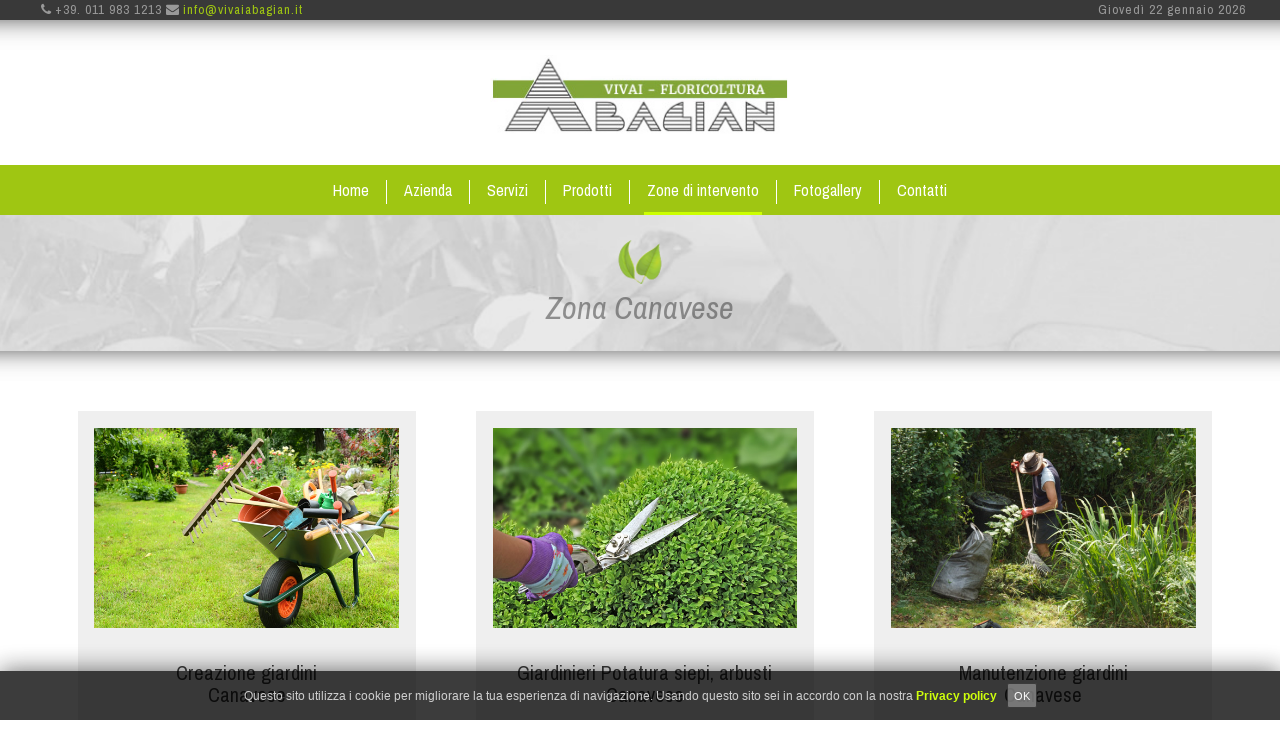

--- FILE ---
content_type: text/html
request_url: https://www.vivaiabagian.it/zone-di-intervento-8-canavese
body_size: 23668
content:

<!doctype html>
<!--[if lt IE 7]><html class="ie6 oldie"><![endif]-->
<!--[if IE 7]><html class="ie7 oldie"><![endif]-->
<!--[if IE 8]><html class="ie8 oldie"><![endif]-->
<html>
<head>
<meta charset="UTF-8">
<meta name="viewport" content="width=device-width, initial-scale=1.0">
<meta http-equiv="X-UA-Compatible" content="IE=edge,chrome=1"> 
<meta name="format-detection" content="telephone=no">
<meta name="Keywords" content="Vivai Abagian - Servizi - Canavese" />
<meta name="Description" content="Vivai Abagian - Servizi - Canavese" />
<meta name="robots" content="index,follow" />
<meta name="robots" content="all" />
<meta name="author" content="Alex Badella" />
<meta name="google-site-verification" content="" />
<title>Vivai Abagian - Servizi - Canavese</title>
<link href='https://fonts.googleapis.com/css?family=Archivo+Narrow:400,400italic,700' rel='stylesheet' type='text/css'>
<link href='https://maxcdn.bootstrapcdn.com/font-awesome/4.4.0/css/font-awesome.min.css' rel='stylesheet' type='text/css' />
<link href='animsition/dist/css/animsition.css' rel="stylesheet" type='text/css' />
<link href="fancyBox/source/jquery.fancybox.css?v=2.1.5" rel="stylesheet" type='text/css' />
<link href="css/boilerplate.css" rel="stylesheet" type='text/css' />
<link href='css/hovereffect.css' rel="stylesheet" type='text/css' />
<link href="css/general.css" rel="stylesheet" type='text/css' />
<link href="css/servizi.css" rel="stylesheet" type='text/css' />
<link href="css/menu.css" rel="stylesheet" type='text/css' />
<link href="cookie/cookiebar.css" rel="stylesheet" type='text/css' />
<script src="js/modernizr.custom.js"></script>
</head>

<!-- WRAPPER -->
<div class="animsition" style="overflow:hidden;">
<body>

<!-- HEADER -->
   <!-- DATA -->
   <div id="fulldata">
      <div class="gridContainer clearfix">
		<div class="riferimenti"><p><span class="tel"><i class="fa fa-phone" aria-hidden="true" style="margin-right:3px;"></i>+39. 011 983 1213&nbsp;</span><span class="mail"><i class="fa fa-envelope" aria-hidden="true" style="float:margin-right:10px; margin-right:3px;"></i><a href="mailto:info@vivaiabagian.it">info@vivaiabagian.it</a></span></p></div>
        <div class="data"><p style="margin-right:3px;">Gioved&igrave;&nbsp;22&nbsp;gennaio&nbsp;2026</p></div>
      </div>
   </div>
   <!-- DATA /-->
   
   <div class="ombradata">&nbsp;</div>
   
	<!-- LOGO -->
   <div id="fullheader">
      <div class="gridContainer clearfix">
         <div id="logo"><a href="http://www.vivaiabagian.it"><img src="images/logo-scritta.jpg" alt="Viviai Abagian"></a></div>
	</div>
		</div>
	<!-- LOGO / -->  
<!-- HEADER -->
    
<!-- MENU -->
<div id="fullmenu">
      <div class="gridContainer clearfix">
      <div class="menu_centrato">
      <ul class="sf-menu abagian">
               <li><a class="animsition-link"  onFocus='this.blur()' href="./">Home</a></li>
			<li><a onFocus='this.blur()' href="JavaScript:void(0)">Azienda</a>
		<ul>
	<li><a class="animsition-link" onFocus='this.blur()' href="storia">La storia</a></li>
	<li><a class="animsition-link" onFocus='this.blur()' href="azienda">L'azienda oggi</a></li>
		</ul>
			</li>
               <li>
                  <a onFocus='this.blur()' href="JavaScript:void(0)">Servizi</a>
                  <ul>
        <li><a class="animsition-link" onFocus='this.blur()' href="servizi">Tutti i servizi</a></li>
		
		<li><a class="animsition-link" onFocus='this.blur()' href="servizio-1-creazione-giardini">Creazione giardini</a></li>
		
		<li><a class="animsition-link" onFocus='this.blur()' href="servizio-3-giardinieri-potatura-siepi-arbusti">Giardinieri Potatura siepi, arbusti</a></li>
		
		<li><a class="animsition-link" onFocus='this.blur()' href="servizio-5-manutenzione-giardini">Manutenzione giardini</a></li>
		
		<li><a class="animsition-link" onFocus='this.blur()' href="servizio-4-realizzazione-prati-a-rotoli">Realizzazione prati a rotoli</a></li>
		
		<li><a class="animsition-link" onFocus='this.blur()' href="servizio-6-potatura-e-abbattimento-piante">Potatura e abbattimento piante</a></li>
		
		<li><a class="animsition-link" onFocus='this.blur()' href="servizio-2-impianti-di-irrigazione">Impianti di irrigazione</a></li>
		
		<li><a class="animsition-link" onFocus='this.blur()' href="servizio-10-diserbo-piazzali-e-vialetti">Diserbo piazzali e vialetti</a></li>
		
		<li><a class="animsition-link" onFocus='this.blur()' href="servizio-9-creazione-vigneti">Creazione vigneti</a></li>
		
		<li><a class="animsition-link" onFocus='this.blur()' href="servizio-8-mercati-e-fiere">Mercati e Fiere</a></li>
		 
                  </ul>
               </li>
               <li>
                  <a onFocus='this.blur()' href="JavaScript:void(0)">Prodotti</a>
                  <ul>
		
        <li><a class="animsition-link" onFocus='this.blur()' href="categoria-1-piante-da-frutta">Piante da frutta</a></li>
		
        <li><a class="animsition-link" onFocus='this.blur()' href="categoria-12-viti">Viti</a></li>
		
        <li><a class="animsition-link" onFocus='this.blur()' href="categoria-14-piantine-da-orto">Piantine da orto</a></li>
		
        <li><a class="animsition-link" onFocus='this.blur()' href="categoria-13-rose">Rose</a></li>
		
        <li><a class="animsition-link" onFocus='this.blur()' href="categoria-15-arbusti-e-conifere">Arbusti e Conifere</a></li>
		
        <li><a class="animsition-link" onFocus='this.blur()' href="categoria-2-piante-fiorite">Piante fiorite</a></li>
		
        <li><a class="animsition-link" onFocus='this.blur()' href="categoria-8-aromatiche">Aromatiche</a></li>
		
        <li><a class="animsition-link" onFocus='this.blur()' href="categoria-9-rampicanti">Rampicanti</a></li>
		
        <li><a class="animsition-link" onFocus='this.blur()' href="categoria-7-piante-da-alberatura">Piante da alberatura</a></li>
		
                  </ul>
               </li>
               <li>
                  <a class="activesub" onFocus='this.blur()' href="JavaScript:void(0)">Zone di intervento</a>
                  <ul>
		
		<li><a class="animsition-link" onFocus='this.blur()' href="zone-di-intervento-7-aosta">Aosta</a></li>
		
		<li><a class="animsition-link" onFocus='this.blur()' href="zone-di-intervento-1-caluso">Caluso</a></li>
		
		<li><a class="animsition-link" onFocus='this.blur()' href="zone-di-intervento-8-canavese">Canavese</a></li>
		
		<li><a class="animsition-link" onFocus='this.blur()' href="zone-di-intervento-4-castellamonte">Castellamonte</a></li>
		
		<li><a class="animsition-link" onFocus='this.blur()' href="zone-di-intervento-6-chatillon">Chatillon</a></li>
		
		<li><a class="animsition-link" onFocus='this.blur()' href="zone-di-intervento-2-chivasso">Chivasso</a></li>
		
		<li><a class="animsition-link" onFocus='this.blur()' href="zone-di-intervento-12-cigliano">Cigliano</a></li>
		
		<li><a class="animsition-link" onFocus='this.blur()' href="zone-di-intervento-13-cuorgne">Cuorgne</a></li>
		
		<li><a class="animsition-link" onFocus='this.blur()' href="zone-di-intervento-5-ivrea">Ivrea</a></li>
		
		<li><a class="animsition-link" onFocus='this.blur()' href="zone-di-intervento-11-pont-st-martin">Pont St Martin</a></li>
		
		<li><a class="animsition-link" onFocus='this.blur()' href="zone-di-intervento-3-rivarolo">Rivarolo</a></li>
		
		<li><a class="animsition-link" onFocus='this.blur()' href="zone-di-intervento-10-verres">Verres</a></li>
		 
                  </ul>
               </li>
				<li><a class="animsition-link" onFocus='this.blur()' href="fotogallery">Fotogallery</a></li>
               <li><a class="animsition-link"  onFocus='this.blur()' href="contatti">Contatti</a></li>
            </ul>
        </div>
	</div>
</div>
<!-- MENU / -->
    
<!-- FASCIONE -->
<div id="fullfascione">
	<h1>Zona&nbsp;Canavese</h1>
</div>
<!-- FASCIONE / -->

<div class="ombraservizi">&nbsp;</div>

<!-- SERVIZI  -->
<div id="fullservizi">
      <div class="gridContainer clearfix">
<ul class="boxservizi">
		
		<li>
		<div class="view hover-effect">
		<img src="public/images/servizi1.jpg">
		<div class="mask">
		<a href="servizio-geo-1-creazione-giardini-zona-8-Canavese" class="plus animsition-link"><i class="fa fa-plus fa-2x"></i></a>
		</div>
		</div>
		<div class="boxtestoservizi">
		<h3>Creazione giardini<br>Canavese</h3>
		<p>La nostra esperienza ci permette di orientare il gusto del cliente a scegliere e ricollocare piante nel proprio giardino per ridisegnarlo e rinnovarlo.&nbsp;
Con&nbsp;la ...</p>
		</div>
		</li>
		
		<li>
		<div class="view hover-effect">
		<img src="public/images/servizi3.jpg">
		<div class="mask">
		<a href="servizio-geo-3-giardinieri-potatura-siepi-arbusti-zona-8-Canavese" class="plus animsition-link"><i class="fa fa-plus fa-2x"></i></a>
		</div>
		</div>
		<div class="boxtestoservizi">
		<h3>Giardinieri Potatura siepi, arbusti<br>Canavese</h3>
		<p>Attraverso l'esperienza delcennale in potatura che caratterizza il Vivaio Abagian, realiziamo potature e pulizie giardini unendo qualita' e velocita' ...</p>
		</div>
		</li>
		
		<li>
		<div class="view hover-effect">
		<img src="public/images/20160505230836_miniatura8.jpg">
		<div class="mask">
		<a href="servizio-geo-5-manutenzione-giardini-zona-8-Canavese" class="plus animsition-link"><i class="fa fa-plus fa-2x"></i></a>
		</div>
		</div>
		<div class="boxtestoservizi">
		<h3>Manutenzione giardini<br>Canavese</h3>
		<p>Per facilitare la gestione delle aree verdi di condomini, scuole, centri commerciali o semplicemente giardini privati, &nbsp;offriamo il servizio di ...</p>
		</div>
		</li>
		
		<li>
		<div class="view hover-effect">
		<img src="public/images/20160505224609_miniatura7.jpg">
		<div class="mask">
		<a href="servizio-geo-4-realizzazione-prati-a-rotoli-zona-8-Canavese" class="plus animsition-link"><i class="fa fa-plus fa-2x"></i></a>
		</div>
		</div>
		<div class="boxtestoservizi">
		<h3>Realizzazione prati a rotoli<br>Canavese</h3>
		<p>Un prato per ogni esigenza e per ogni budget.
Oltre alla formazione di tappeti erbosi attraverso fresatura, rullatura e semina, offriamo la ...</p>
		</div>
		</li>
		
		<li>
		<div class="view hover-effect">
		<img src="public/images/servizi6.jpg">
		<div class="mask">
		<a href="servizio-geo-6-potatura-e-abbattimento-piante-zona-8-Canavese" class="plus animsition-link"><i class="fa fa-plus fa-2x"></i></a>
		</div>
		</div>
		<div class="boxtestoservizi">
		<h3>Potatura e abbattimento piante<br>Canavese</h3>
		<p>Attraverso personale specializzato con molta esperienza alle spalle, offriamo potature di piante ad alto fusto e conifere, attraverso l'utilizzo di ...</p>
		</div>
		</li>
		
		<li>
		<div class="view hover-effect">
		<img src="public/images/servizi2.jpg">
		<div class="mask">
		<a href="servizio-geo-2-impianti-di-irrigazione-zona-8-Canavese" class="plus animsition-link"><i class="fa fa-plus fa-2x"></i></a>
		</div>
		</div>
		<div class="boxtestoservizi">
		<h3>Impianti di irrigazione<br>Canavese</h3>
		<p>Progettiamo e realiziamo impianti di irrigazione a seconda delle esigenze del cliente, utilizzando i materiali di qualita'.
Il vostro prato ...</p>
		</div>
		</li>
		
		<li>
		<div class="view hover-effect">
		<img src="public/images/20160513205332_miniatur33.jpg">
		<div class="mask">
		<a href="servizio-geo-10-diserbo-piazzali-e-vialetti-zona-8-Canavese" class="plus animsition-link"><i class="fa fa-plus fa-2x"></i></a>
		</div>
		</div>
		<div class="boxtestoservizi">
		<h3>Diserbo piazzali e vialetti<br>Canavese</h3>
		<p>Per rendere piu piacevole e ordinato il piazzale di casa vostra o il vialetto di ingresso, forniamo servizio di diserbo singolo o periodico seguito ...</p>
		</div>
		</li>
		
		<li>
		<div class="view hover-effect">
		<img src="public/images/20160508101027_vigneti.jpg">
		<div class="mask">
		<a href="servizio-geo-9-creazione-vigneti-zona-8-Canavese" class="plus animsition-link"><i class="fa fa-plus fa-2x"></i></a>
		</div>
		</div>
		<div class="boxtestoservizi">
		<h3>Creazione vigneti<br>Canavese</h3>
		<p>Attraverso prodotti scelti di prima qualita' reperiti da vivai piemontesi nostri partner, specializzati nella coltivazione di barbatelle da vino e ...</p>
		</div>
		</li>
		
		<li>
		<div class="view hover-effect">
		<img src="public/images/20160505232541_miniatura9.jpg">
		<div class="mask">
		<a href="servizio-geo-8-mercati-e-fiere-zona-8-Canavese" class="plus animsition-link"><i class="fa fa-plus fa-2x"></i></a>
		</div>
		</div>
		<div class="boxtestoservizi">
		<h3>Mercati e Fiere<br>Canavese</h3>
		<p>Otre alla vendita in Vivaio, svolgiamo anche quattro mercati settimanali tra Piemonte e Valle d'Aosta.
In tal modo la nostra clientela puo' ...</p>
		</div>
		</li>
		 
</ul>
      </div>
</div>
<!-- SERVIZI  -->

    
<!-- ZONE DI INTERVENTO -->
<div id="fullzone">
      <div class="gridContainer clearfix">
      <h3>Zone <span>di intervento</span></h3>
      <p>Interveniamo con i tutti nostri servizi professinali nelle seguenti zone:</p>
      
		<ul>
		
		<li>
		
		<a title="Servizi a Aosta" class="animsition-link" href="zone-di-intervento-7-aosta">
		
		<img src="images/minimarker.png">Aosta
		</a></li>
		
		<li>
		
		<a title="Servizi a Caluso" class="animsition-link" href="zone-di-intervento-1-caluso">
		
		<img src="images/minimarker.png">Caluso
		</a></li>
		
		<li>
		
		<a title="Servizi a Canavese" class="animsition-link" href="zone-di-intervento-8-canavese">
		
		<img src="images/minimarker.png">Canavese
		</a></li>
		
		<li>
		
		<a title="Servizi a Castellamonte" class="animsition-link" href="zone-di-intervento-4-castellamonte">
		
		<img src="images/minimarker.png">Castellamonte
		</a></li>
		
		<li>
		
		<a title="Servizi a Chatillon" class="animsition-link" href="zone-di-intervento-6-chatillon">
		
		<img src="images/minimarker.png">Chatillon
		</a></li>
		
		<li>
		
		<a title="Servizi a Chivasso" class="animsition-link" href="zone-di-intervento-2-chivasso">
		
		<img src="images/minimarker.png">Chivasso
		</a></li>
		
		<li>
		
		<a title="Servizi a Cigliano" class="animsition-link" href="zone-di-intervento-12-cigliano">
		
		<img src="images/minimarker.png">Cigliano
		</a></li>
		
		<li>
		
		<a title="Servizi a Cuorgne" class="animsition-link" href="zone-di-intervento-13-cuorgne">
		
		<img src="images/minimarker.png">Cuorgne
		</a></li>
		
		<li>
		
		<a title="Servizi a Ivrea" class="animsition-link" href="zone-di-intervento-5-ivrea">
		
		<img src="images/minimarker.png">Ivrea
		</a></li>
		
		<li>
		
		<a title="Servizi a Pont St Martin" class="animsition-link" href="zone-di-intervento-11-pont-st-martin">
		
		<img src="images/minimarker.png">Pont St Martin
		</a></li>
		
		<li>
		
		<a title="Servizi a Rivarolo" class="animsition-link" href="zone-di-intervento-3-rivarolo">
		
		<img src="images/minimarker.png">Rivarolo
		</a></li>
		
		<li>
		
		<a title="Servizi a Verres" class="animsition-link" href="zone-di-intervento-10-verres">
		
		<img src="images/minimarker.png">Verres
		</a></li>
		 
		</ul>
   
      </div>
</div>
<!-- ZONE DI INTERVENTO -->


<!-- GALLERY -->
<div id="fullgallery">
      <div class="gridContainer clearfix">
      <h4>Gallery <span>lavori</span></h4>
      <p></p>
    <div id="gallery">
    
<div class="crsl-items" data-navigation="carouselnav">
	<div class="crsl-wrap">
    	
		<figure class="crsl-item">
		<div class="view2 hover-effect">
		<img src="public/images/miniatura66_20160530205811.jpg">
        
        
       
		</div>
		<div class="boxtestogallery">
		<h5>Vivaio Caluso</h5>
		<h6>Logistica aziendale</h6>
		</div>
		</figure>
		
		<figure class="crsl-item">
		<div class="view2 hover-effect">
		<img src="public/images/miniatura67_20160530212254.jpg">
        
        
		<div class="mask2">
		<a rel="gallery3" title="Prato a zolle - San Benigno"  href="public/images/prato-a-rotoli-o-seminato_20160530213116.jpg" class="plus"><i class="fa fa-camera-retro fa-2x"></i></a>
		</div>
		
		<div style="display:none"><a rel="gallery3" title="Prato a zolle - San Benigno"  href="public/images/prato-rotoli13-B_20160530212518.jpg">#</a></div>
		
       
		</div>
		<div class="boxtestogallery">
		<h5>Prato a zolle</h5>
		<h6>San Benigno</h6>
		</div>
		</figure>
		
		<figure class="crsl-item">
		<div class="view2 hover-effect">
		<img src="public/images/miniatura68_20160530214240.jpg">
        
        
       
		</div>
		<div class="boxtestogallery">
		<h5>Giardino roccioso </h5>
		<h6>Candia</h6>
		</div>
		</figure>
		
		<figure class="crsl-item">
		<div class="view2 hover-effect">
		<img src="public/images/miniatura69_20160605204217.jpg">
        
        
		<div class="mask2">
		<a rel="gallery1" title="Manutenzione - Castellamonte"  href="public/images/IMG_20160608_104312_HDR_20160608111252.jpg" class="plus"><i class="fa fa-camera-retro fa-2x"></i></a>
		</div>
		
		<div style="display:none"><a rel="gallery1" title="Manutenzione - Castellamonte"  href="public/images/IMG_20160608_104243_HDR_20160608111209.jpg">#</a></div>
		
		<div style="display:none"><a rel="gallery1" title="Manutenzione - Castellamonte"  href="public/images/miniatura69_20160605204351.jpg">#</a></div>
		
       
		</div>
		<div class="boxtestogallery">
		<h5>Manutenzione</h5>
		<h6>Castellamonte</h6>
		</div>
		</figure>
		
		<figure class="crsl-item">
		<div class="view2 hover-effect">
		<img src="public/images/miniatura70_20160606212524.jpg">
        
        
       
		</div>
		<div class="boxtestogallery">
		<h5>Prato all'inglese</h5>
		<h6>Cintano</h6>
		</div>
		</figure>
		
		<figure class="crsl-item">
		<div class="view2 hover-effect">
		<img src="public/images/miniatura76_20160606222352.jpg">
        
        
       
		</div>
		<div class="boxtestogallery">
		<h5>Rotonda</h5>
		<h6>Aosta</h6>
		</div>
		</figure>
		
		<figure class="crsl-item">
		<div class="view2 hover-effect">
		<img src="public/images/miniatura71_20160606214750.jpg">
        
        
		<div class="mask2">
		<a rel="gallery7" title="Siepi - Chivasso"  href="public/images/miniatura75_20160606214855.jpg" class="plus"><i class="fa fa-camera-retro fa-2x"></i></a>
		</div>
		
		<div style="display:none"><a rel="gallery7" title="Siepi - Chivasso"  href="public/images/miniatura74_20160606214854.jpg">#</a></div>
		
		<div style="display:none"><a rel="gallery7" title="Siepi - Chivasso"  href="public/images/miniatura73_20160606214853.jpg">#</a></div>
		
		<div style="display:none"><a rel="gallery7" title="Siepi - Chivasso"  href="public/images/miniatura72_20160606214852.jpg">#</a></div>
		
		<div style="display:none"><a rel="gallery7" title="Siepi - Chivasso"  href="public/images/miniatura71_20160606214851.jpg">#</a></div>
		
       
		</div>
		<div class="boxtestogallery">
		<h5>Siepi</h5>
		<h6>Chivasso</h6>
		</div>
		</figure>
		
		<figure class="crsl-item">
		<div class="view2 hover-effect">
		<img src="public/images/miniatura77_20160607214557.jpg">
        
        
		<div class="mask2">
		<a rel="gallery8" title="Giardino - San Giusto"  href="public/images/IMG_20160607_180811_HDR_20160607213559.jpg" class="plus"><i class="fa fa-camera-retro fa-2x"></i></a>
		</div>
		
		<div style="display:none"><a rel="gallery8" title="Giardino - San Giusto"  href="public/images/IMG_20160607_180734_HDR_20160607213523.jpg">#</a></div>
		
		<div style="display:none"><a rel="gallery8" title="Giardino - San Giusto"  href="public/images/IMG_20160607_180639_HDR_20160607213451.jpg">#</a></div>
		
		<div style="display:none"><a rel="gallery8" title="Giardino - San Giusto"  href="public/images/IMG_20160607_180622_BURST1_20160607213427.jpg">#</a></div>
		
		<div style="display:none"><a rel="gallery8" title="Giardino - San Giusto"  href="public/images/IMG_20160607_180559_HDR_20160607213352.jpg">#</a></div>
		
       
		</div>
		<div class="boxtestogallery">
		<h5>Giardino</h5>
		<h6>San Giusto</h6>
		</div>
		</figure>
		     
	</div>
</div>

    <div id="carouselnav" class="crsl-nav">
	<a href="#" class="previous"><i class="fa fa-caret-left" aria-hidden="true"></i></a>
	<a href="#" class="next"><i class="fa fa-caret-right" aria-hidden="true"></i></a>
	</div>
    
    </div> 
      </div>
</div>
<!-- GALLERY -->

   <div class="ombramappa">&nbsp;</div>
   
<!-- MAPPA -->
<div id="fullmappa">
     
      <div class="gridContainer clearfix">
      <h2>Raggiungerci è facile</h2>
      <p>Segui le indicazioni stradali fornite dalla mappa interattiva, per poterci raggiungere agevolmente.</p>
      </div>  
      
<div class="map1">
<div id="map">&nbsp;</div>

</div>
</div>
<!-- MAPPA -->

<!-- FOOTER -->
<div id="fullfooter">
      <div class="gridContainer clearfix">
<h2>Vivai Abagian</h2>
<p>
Via Nuova Circonvallazione, 6&nbsp;-&nbsp;10014&nbsp;Caluso&nbsp;To - Italy&nbsp;-&nbsp;Tel.&nbsp;+39. 011 983 1213<br>
P.Iva&nbsp;02575140013
</p>

<!-- SOCIAL  -->

<div id="social">
		<ul>
		<li><a title="Facebook" onClick="window.open(this.href);return false;" href="http://facebook.com"><i class="fa fa-facebook"></i></a></li>
		
		<li><a title="Twitter" onClick="window.open(this.href);return false;" href="https://twitter.com"><i class="fa fa-twitter"></i></a></li>
		
		<li><a title="Youtube" onClick="window.open(this.href);return false;" href="https://www.youtube.com"><i class="fa fa-youtube"></i></a></li>
		</ul> 
</div>

<!-- SOCIAL  -->

	</div>
</div>
<!-- FOOTER -->

<!-- EXTRA -->
   <div class="fullextra">
      <div class="gridContainer clearfix">
         <div class="footerleft"><a title="Note legali" class="fancybox" href="note-legali">Note legali</a> - <a class="animsition-link" href="privacy-policy">Privacy policy</a></div>
         <div class="footercenter"><a onFocus='this.blur()' class="top animazione" href="JavaScript:void(0)"><i class="fa fa-angle-double-up"></i></a></div>
         <div class="footerright"><a onFocus='this.blur()' onClick="window.open(this.href);return false;" href="http://www.alexmedia.it">Alexmedia - Realizzazione siti web</a></div>
      </div>
   </div>
   
      <!-- STATISTICHE -->
   <div id="reports">
      <script src="js/reports.js"></script>
   </div>
   <!-- STATISTICHE /-->
   
      <!-- COOKIE -->
   <div id="Popcoockie">
      <p>Questo sito utilizza i cookie per migliorare la tua esperienza di navigazione. Usando questo sito sei in accordo con la nostra <a class="animsition-link" href="privacy-policy">Privacy policy</a><span class="Generacookie" style="cursor:pointer;">OK</span></p>
   </div>
   <!-- COOKIE /-->
<!-- EXTRA -->
   
   </div>
<!-- WRAPPER -->
<script>
LATITUDINE=45.297458
LONGITUDINE=7.888162
</script>
<script src="js/jquery-1.9.1.min.js"></script>
<script src='js/jquery.easing.1.3.js'></script>
<script src="animsition/dist/js/animsition.min.js"></script>
<script src="//maps.googleapis.com/maps/api/js?key=AIzaSyDz_XWPtoL054qYCBcgWasJDMRK8ecqFjo"></script>
<script src="js/sf-menu.js"></script>
<script src="js/responsiveCarousel.min.js"></script>
<script src="fancyBox/lib/jquery.mousewheel-3.0.6.pack.js"></script>
<script src="fancyBox/source/jquery.fancybox.js?v=2.1.5"></script>
<script src="cookie/jquery-cookie.js"></script>
<script src='js/servizi.js'></script>
</body>
</html>

--- FILE ---
content_type: text/css
request_url: https://www.vivaiabagian.it/css/boilerplate.css
body_size: 3301
content:
@charset "utf-8";
/*
/* 
 * HTML5 ✰ Boilerplate
 *
 * Quanto segue è il risultato di un esteso lavoro di ricerca sugli stili cross-browser. 
 * I riconoscimenti sono stati lasciati inline e un grosso grazie va a Nicolas Gallagher, Jonathan Neal,
 * Kroc Camen e la comunità e il team di sviluppo H5BP.
 *
 * Informazioni dettagliate su questo CSS: h5bp.com/css
 * 
 * Modifiche in Dreamweaver:
 * 1. Evidenziazione selezione rimossa tramite commento
 * 2. Sezione media query rimossa (abbiamo aggiunto la nostra in un file separato)
 *
 * ==|== normalizzazione ==========================================================
 */


/* =============================================================================
   Definizioni visualizzazione HTML5
   ========================================================================== */

article, aside, details, figcaption, figure, footer, header, hgroup, nav, section { display: block; }
audio, canvas, video { display: inline-block; *display: inline; *zoom: 1; }
audio:not([controls]) { display: none; }
[hidden] { display: none; }

/* =============================================================================
   Base
   ========================================================================== */

/*
 * 1. Corretto il ridimensionamento non corretto del testo in IE6/7 quando la dimensione carattere del corpo è impostata con unità em
 * 2. Barra di scorrimento verticale forzata nei browser non IE
 * 3. Impedito il ridimensionamento del testo in iOS dopo un cambio di orientamento del dispositivo, senza disabilitare lo zoom utente: h5bp.com/g
 */
html {
	font-size: 100%;
	overflow-x:hidden;
	-webkit-text-size-adjust: 100%;
	-ms-text-size-adjust: 100%;
}
body {
	margin: 0;
	font-size: 13px;
	line-height: 1.231em;
	background-color: #FFF;
	overflow:hidden;
	background-position:0 0;
	background-repeat:repeat-x;
}
body, button, input, select, textarea {
	font-family: sans-serif;
	color: #222;
}
p {
	padding: 0 2.0%;
/*	text-shadow:0 0 1px rgba(51,51,51,0.4);*/
}
h1, h2, h3, h4, h5, h6 {
	padding: 0 2.0%;
}
/* 
 * Rimossa ombreggiatura testo in evidenziazione selezione: h5bp.com/i
 * Queste dichiarazioni di selezione devono essere separate
 * Inoltre: rosa acceso! (oppure potete personalizzare il colore di sfondo in base al vostro stile di design)
 */

/* Dreamweaver: rimuovete i commenti se volete personalizzare l'evidenziazione della selezione
 *::-moz-selection { background: #fe57a1; color: #fff; text-shadow: none; }
 *::selection { background: #fe57a1; color: #fff; text-shadow: none; }
 */

/* =============================================================================
   Collegamenti
   ========================================================================== */

a { color: #00e; }
a:visited { color: #551a8b; }
a:hover { color: #06e; }
a:focus { outline: thin dotted;
}

/* Leggibilità migliorata in caso di attivazione e hover in tutti i browser: h5bp.com/h */
a:hover, a:active { outline: 0;
}
a {
  text-decoration: none;
}
/* =============================================================================
   Composizione tipografica
   ========================================================================== */

abbr[title] { border-bottom: 1px dotted; }

b, strong { font-weight: bold; }

blockquote { margin: 1em 40px; }

dfn { font-style: italic; }

hr { display: block; height: 1px; border: 0; border-top: 1px solid #ccc; margin: 1em 0; padding: 0; }

ins { background: #ff9; color: #000; text-decoration: none; }

mark { background: #ff0; color: #000; font-style: italic; font-weight: bold; }

/* Famiglia di caratteri monospace ridichiarata: h5bp.com/j */
pre, code, kbd, samp { font-family: monospace, monospace; _font-family: 'courier new', monospace; font-size: 1em; }

/* Leggibilità migliorata del testo preformattato in tutti i browser */
pre { white-space: pre; white-space: pre-wrap; word-wrap: break-word; }

q { quotes: none; }
q:before, q:after { content: ""; content: none; }

small { font-size: 85%; }

/* Posizionamento dei contenuti in pedice e apice senza alterare l'altezza della riga: h5bp.com/k */
sub, sup { font-size: 75%; line-height: 0; position: relative; vertical-align: baseline; }
sup { top: -0.5em; }
sub { bottom: -0.25em; }


/* =============================================================================
   Elenchi
   ========================================================================== */

ul, ol { margin: 1em 0; padding: 0 0 0 40px; }
dd { margin: 0 0 0 40px; }
nav ul, nav ol { list-style: none; list-style-image: none; margin: 0; padding: 0; }


/* =============================================================================
   Contenuto incorporato
   ========================================================================== */

/*
 * 1. Qualità immagine migliorata in caso di ridimensionamento in IE7: h5bp.com/d
 * 2. Rimossa la distanza tra immagini e bordi nei contenitori di immagini: h5bp.com/e 
 */

img { border: 0; -ms-interpolation-mode: bicubic; vertical-align: middle; }

/*
 * Corretto riversamento non nascosto in IE9 
 */

svg:not(:root) { overflow: hidden; }


/* =============================================================================
   Figure
   ========================================================================== */

figure { margin: 0; }


/* =============================================================================
   Moduli
   ========================================================================== */

form { margin: 0; }
fieldset { border: 0; margin: 0; padding: 0; }

/* Indica che 'label' passerà lo stato di attivazione all'elemento modulo associato */
label { cursor: pointer; }

/* 
 * 1. Risolto problema colore non ereditato in IE6/7/8/9 
 * 2. Risolto problema allineamento non visualizzato esattamente in IE6/7 
 */

legend { border: 0; *margin-left: -7px; padding: 0; }

/*
 * 1. Risolto problema dimensione carattere non ereditata in tutti i browser
 * 2. Margini rimossi in FF3/4 S5 Chrome
 * 3. Definita visualizzazione uniforme dell'allineamento verticale in tutti i browser
 */

button, input, select, textarea { font-size: 100%; margin: 0; vertical-align: baseline; *vertical-align: middle; }

/*
 * 1. Altezza riga definita come normale per corrispondere a FF3/4 (impostata mediante !important nel foglio di stile UA)
 * 2. Risolto problema allineamento non visualizzato correttamente in IE6/7
 */

button, input { line-height: normal; *overflow: visible; }

/*
 * Reintrodotta spaziatura interna in 'table' per evitare problemi di sovrapposizione e spazio vuoto in IE6/7
 */

table button, table input { *overflow: auto; }

/*
 * 1. Cursore a forma di mano visualizzato per elementi modulo cliccabili
 * 2. Consentita l'applicazione di stili agli elementi modulo cliccabili in iOS
 */

button, input[type="button"], input[type="reset"], input[type="submit"] { cursor: pointer; -webkit-appearance: button; }

/*
 * Ridimensionamento e aspetto uniformi delle caselle 
 */

input[type="checkbox"], input[type="radio"] { box-sizing: border-box; }
input[type="search"] { -webkit-appearance: textfield; -moz-box-sizing: content-box; -webkit-box-sizing: content-box; box-sizing: content-box; }
input[type="search"]::-webkit-search-decoration { -webkit-appearance: none; }

/* 
 * Rimossa spaziatura interna e bordo in FF3/4: h5bp.com/l 
 */

button::-moz-focus-inner, input::-moz-focus-inner { border: 0; padding: 0; }

/* 
 * 1. Rimossa barra di scorrimento verticale predefinita in IE6/7/8/9 
 * 2. Consentito solo ridimensionamento verticale
 */

textarea { overflow: auto; vertical-align: top; resize: vertical; }

/* Colori per validità modulo */
input:valid, textarea:valid {  }
input:invalid, textarea:invalid { background-color: #f0dddd; }


/* =============================================================================
   Tabelle
   ========================================================================== */

table { border-collapse: collapse; border-spacing: 0; }
td { vertical-align: top;
}


/* ==|== stili principali =====================================================
   Autore: Alex Badella
   ========================================================================== */



/* ==|== classi helper non semantiche ========================================
   Definite i vostri stili prima di questa sezione.
   ========================================================================== */

/* Per sostituzione immagini */
.ir { display: block; border: 0; text-indent: -999em; overflow: hidden; background-color: transparent; background-repeat: no-repeat; text-align: left; direction: ltr; }
.ir br { display: none; }

/* Nascondere sia negli screen reader che nei browser: h5bp.com/u */
.hidden { display: none !important; visibility: hidden; }

/* Nascondere solo visivamente, mantenendo la disponibilità negli screen reader: h5bp.com/v */
.visuallyhidden { border: 0; clip: rect(0 0 0 0); height: 1px; margin: -1px; overflow: hidden; padding: 0; position: absolute; width: 1px; }

/* Estende la classe .visuallyhidden per consentire all'elemento di ricevere lo stato di attivazione se raggiunto tramite tastiera: h5bp.com/p */
.visuallyhidden.focusable:active, .visuallyhidden.focusable:focus { clip: auto; height: auto; margin: 0; overflow: visible; position: static; width: auto; }

/* Nascondere visivamente e anche negli screen reader, mantenendo il layout */
.invisible { visibility: hidden; }

/* Con contenuto float: h5bp.com/q */ 
.clearfix:before, .clearfix:after { content: ""; display: table; }
.clearfix:after { clear: both; }
.clearfix { zoom: 1; }


/* ==|== stampa stili =======================================================
   Stampa stili.
   Inserimento in linea per evitare la necessità di una connessione HTTP: h5bp.com/r
   ========================================================================== */
 
 @media print {
  * { background: transparent !important; color: black !important; text-shadow: none !important; filter:none !important; -ms-filter: none !important; } /* Stampa più veloce del nero: h5bp.com/s */
  a, a:visited { text-decoration: underline; }
  a[href]:after { content: " (" attr(href) ")"; }
  abbr[title]:after { content: " (" attr(title) ")"; }
  .ir a:after, a[href^="javascript:"]:after, a[href^="#"]:after { content: ""; }  /* Collegamenti non visualizzati per le immagini, o collegamenti javascript/interni */
  pre, blockquote { border: 1px solid #999; page-break-inside: avoid; }
  thead { display: table-header-group; } /* h5bp.com/t */
  tr, img { page-break-inside: avoid; }
  img { max-width: 100% !important; }
  @page { margin: 0.5cm; }
  p, h2, h3 { orphans: 3; widows: 3; }
  h2, h3 { page-break-after: avoid; }
}


--- FILE ---
content_type: text/css
request_url: https://www.vivaiabagian.it/css/hovereffect.css
body_size: 553
content:
/* CSS3 EFFECTS */
.view, .view2 {
    width: 100%;
	height: 100%;
    overflow: hidden;
    position: relative;
    text-align: center;
    cursor: default;
}
.view .mask, .view .content, .view2 .mask2, .view2 .content {
   width: 100%;
   height: 100%;
   position: absolute;
   overflow: hidden;
   top: 0;
   left: 0;
}
.play i {
	display:block;
	padding-left:3px;
	line-height:50px;
	-webkit-border-radius: 50%;
	-moz-border-radius: 50%;
	border-radius: 50%;
	font-size:20px;
	color:rgba(159, 198, 18, 1);
}
.plus i {
	display:block;
	padding-left:0;
	-webkit-border-radius: 50%;
	-moz-border-radius: 50%;
	border-radius: 50%;
	line-height:50px;
	font-size:22px;
	font-weight:normal;
	color:rgba(159, 198, 18, 1);
}
.miniplus i {
	display:block;
	padding-left:0;
	-webkit-border-radius: 50%;
	-moz-border-radius: 50%;
	border-radius: 50%;
	line-height:38px;
	font-size:18px;
	font-weight:normal;
	color:rgba(159, 198, 18, 1);
}
.view a.miniplus, .view2 a.miniplus {
	display:block;
	width:36px;
	height:36px;
	line-height:38px;
	-webkit-border-radius: 50%;
	-moz-border-radius: 50%;
	border-radius: 50%;
	position: absolute;
    top: 0;
    bottom: 0;
    left: 0;
    right: 0;
    margin: auto;
	border:solid 2px #FFFFFF;
	background-color:rgba(255,255,255,1);
}
.view a.play, .view a.plus, .view2 a.play, .view2 a.plus {
	display:block;
	width:50px;
	height:50px;
	line-height:50px;
	-webkit-border-radius: 50%;
	-moz-border-radius: 50%;
	border-radius: 50%;
	position: absolute;
    top: 0;
    bottom: 0;
    left: 0;
    right: 0;
    margin: auto;
	border:solid 2px #FFFFFF;
	background-color:rgba(255,255,255,1);
}
.view a:hover.play, .view a:hover.plus, .view a:hover.miniplus, .view2 a:hover.play, .view2 a:hover.plus, .view2 a:hover.miniplus  {
	background-color:rgba(255,255,255,0.8);

}
.hover-effect .mask, .hover-effect .mask2 {
   opacity: 0;
   overflow:visible;
   border:0px solid rgba(0,0,0,0.7);
   -moz-box-sizing:border-box;
   -webkit-box-sizing:border-box;
   box-sizing:border-box;
   -webkit-transition: all 0.3s ease-in-out;
   -moz-transition: all 0.3s ease-in-out;
   -o-transition: all 0.3s ease-in-out;
   -ms-transition: all 0.3s ease-in-out;
   transition: all 0.3s ease-in-out;
   	-moz-transform:scale(0);
	-webkit-transform:scale(0,0);
	-o-transform:scale(0,0);
	-ms-transform:scale(0,0);
	transform:scale(0,0);
}
.hover-effect a.play, .hover-effect a.plus {
	opacity:0;
   -moz-transform:scale(0,0);
   -webkit-transform:scale(0,0);
   -o-transform:scale(0,0);
   -ms-transform:scale(0,0);
   transform:scale(0,0);
   -webkit-transition: -webkit-transform 0.3s 0.1s ease-in, opacity 0.1s ease-in-out;
   -moz-transition: -moz-transform 0.3s 0.1s ease-in, opacity 0.1s ease-in-out;
   -o-transition: -o-transform 0.3s 0.1s ease-in, opacity 0.1s ease-in-out;
   -ms-transition: -ms-transform 0.3s 0.1s ease-in, opacity 0.1s ease-in-out;
   transition: transform 0.3s 0.1s ease-in, opacity 0.1s ease-in-out;
}
.hover-effect:hover .mask, .hover-effect:hover .mask2 {
	opacity:1;
	background-color:rgba(0,0,0,0.5);
  /* border:2px solid rgba(255,255,255,1);*/
   	-moz-transform:scale(1,1);
	-webkit-transform:scale(1,1);
	-o-transform:scale(1,1);
	-ms-transform:scale(1,1);
	transform:scale(1,1);
}
.hover-effect:hover a.play, .hover-effect:hover a.plus {
	opacity:1;
	-moz-transform:scale(1,1);
	-webkit-transform:scale(1,1);
	-o-transform:scale(1,1);
	-ms-transform:scale(1,1);
	transform:scale(1,1);
	-moz-transition-delay:0.1s;
	-webkit-transition-delay:0.1s;
	-o-transition-delay:0.1s;
	-ms-transition-delay:0.1s;
	transition-delay:0.1s;
	color:rgba(255,255,255,1);
}
				

--- FILE ---
content_type: text/css
request_url: https://www.vivaiabagian.it/css/general.css
body_size: 1675
content:
@charset "utf-8";
* {
	margin: 0;
	padding:0; 
/*	-webkit-box-sizing: border-box;
	-moz-box-sizing: border-box;    
	box-sizing: border-box;*/
}
img, object, embed, video {
	max-width: 100%;
}
.lazy img {
	visibility:hidden;
	display:none;
}
.lazy {
	background-color:rgba(255, 255, 255, 1);
	background-image:url(../images/miniloader.GIF);
	background-repeat:no-repeat;
	background-position:50% 50%;
/* IE 6 non supporta max-width, quindi viene usata per impostazione predefinita la larghezza 100% */	
}
.ie6 img {
	width:100%;	
}
.animazione {
	-webkit-transition: all .2s ease-in-out;
    -moz-transition: all .2s ease-in-out;
    -o-transition: all .2s ease-in-out;
	transition: all .2s ease-in-out;
}
[data-scroll-reveal] {
	visibility: hidden;
} 
#reports, #tagcloud {
	display:none;
}
.scrollreveral {
	visibility:hidden;
}
#map img {
	max-width:none; /* fix elementi su googlemaps */
}
/* VIDEO RESPONSIVE */
video {
  width: 100%    !important;
  height: auto   !important;
}
.embed-container { 
	position: relative;
	padding-bottom: 56.25%; 
	height: 0;
	overflow: hidden; 
	max-width: 100%;
}
.embed-container iframe, .embed-container object, .embed-container embed { 
	position: absolute; 
	top: 0; 
	left: 0; 
	width: 100%; 
	height: 100%; 
/* VIDEO RESPONSIVE */
}
/* CONTAINER */
.gridContainer {
	width:100%;
	margin:0 auto;
	padding:0;
	min-width:280px;	
/* CONTAINER */
/* TESTINO  CON RIFERIMENTI + DATA */
}
#fulldata  {
	width:100%;
	display:block;
	background-color:#393939;
	min-height:20px;
	margin:0;
}
.riferimenti {
	clear:both;
	float:left;
	width:90%;
	margin-left:5%;
	margin-right:5%;
	display:block;
	text-align:center;
}	
.riferimenti p {
	font-size:1.0em; /* 13px */
	font-family: 'Archivo Narrow', sans-serif;
	color:#999;
	font-weight:400;
	line-height:20px;
	letter-spacing:1px;
}	
.riferimenti p a {
	color:#9FC612;
	text-decoration:none;
}	
.riferimenti p a:hover {
	color:#9FC612;
	text-decoration:underline;
}	
.tel {
	clear:both;
	float:left;
	width:100%;
	padding-top:5px;
	padding-bottom:0;
	text-align:center;
}	
.mail {
	clear:both;
	float:left;
	width:100%;
	padding-top:0;
	padding-bottom:5px;
	text-align:center;
}
.data  {
	clear:both;
	float:left;
	width:90%;
	margin-left:5%;
	margin-right:5px;
	display:none;
	text-align:center;
}	
.data p {
	font-size:1.0em; /* 13px */
	font-family: 'Archivo Narrow', sans-serif;
	color:#999;
	font-weight:400;
	line-height:20px;
	letter-spacing:1px;
/* TESTINO  CON RIFERIMENTI + DATA */
/* HEADER */
}
#fullheader  {
	width:100%;
	display:block;
	background: rgba(255,255,255,1);
	height:auto;
	margin:0;
	text-align:center;
/* HEADER */
/* LOGO TOP */
}
#logo {
	clear:both;
	float:left;
	display:block;
	width:80%;
	height:auto;
	margin-left:10%;
	margin-right:10%;
	margin-top:0px;
	margin-bottom:20px;
	text-align:center;
}
#logo  img {
	width: 100%;
    height: auto;
	max-width:180px;
/* MENU */
}
#fullmenu {
	width:100%;
	display:block;
	background:rgba(159, 198, 18, 1);
	min-height:50px;
	margin:0;
	text-align:center;
}
/*  MENU */

/* FOOTER + SOCIAL */
#fullfooter {
	width:100%;
	display:block;
	background:rgba(159, 198, 18, 1);
	min-height:200px;
	margin:0;
	text-align:center;
}
#fullfooter h2 {
	font-size:2em; /* 26px */
	font-family: 'Archivo Narrow', sans-serif;
	color:rgba(255,255,255, 1);
	font-style: italic;
	font-weight:400;
	padding-top:50px;
	padding-bottom:20px;
}
#fullfooter p {
	display:block;
	width:70%;
	margin-left:15%;
	margin-right:15%;
	padding:0;
	font-size:1.23em; /* 16px */
	font-family: 'Archivo Narrow', sans-serif;
	color:rgba(255, 255, 255, 1);
	font-weight:400;
	line-height:24px;
}
#social {
	width:100%;
	margin-left:auto;
	margin-right:auto;
	margin-top:0;
	margin-bottom:10px;
	min-height:67px;
	text-align:center;
}
#social ul {
	list-style-type:none;
	margin:15px auto;
	padding:0;
}
#social li {
	display:inline-block;
	width: 36px;
	height:36px;
	margin-left:0.1%;
	margin-right:0.1%;
	text-align: center;
}
#social ul li a i {
	color: rgba(159, 198, 18, 1);
	width: 36px;
	height: 36px;
	line-height:38px;
	font-size: 16px;
	background:#FFF;
	-webkit-border-radius: 50%;
	-moz-border-radius: 50%;
	border-radius: 50%;
	-webkit-transition: all .2s ease-in-out;
    -moz-transition: all .2s ease-in-out;
    -o-transition: all .2s ease-in-out;
	transition: all .2s ease-in-out;
}
#social ul li a i:hover {
	color: #EDECE0;
	width: 36px;
	height: 36px;
	line-height:38px;
	font-size: 16px;
	background:rgba(153, 153, 153, 1);
	-webkit-border-radius: 50%;
	-moz-border-radius: 50%;
	border-radius: 50%;
}
/* FOOTER + SOCIAL */

/* EXTRA */
.fullextra  {
	font-family: 'Archivo Narrow', sans-serif;
	font-weight:400;
	font-size:1.076em; /* 13px */
	width:100%;
	display:block;
	background-color:#393939;
	min-height:60px;
	margin:0;
	color:#999;
}
.fullextra a  {
	color:#999;
	text-decoration:none;
	-webkit-transition: all 0.2s ease-in-out;
    -moz-transition: all 0.2s ease-in-out;
    -o-transition: all 0.2s ease-in-out;
	transition: all 0.2s ease-in-out;
}
.fullextra a:hover {
	color:rgba(159, 198, 18, 1);
	text-decoration:none;
}
.footerleft {
	clear:both;
	float:left;
	display:block;
	width:96%;
	margin-left:2%;
	margin-right:2%;
	margin-top:10px;
	text-align:center;
}
.footercenter {
	display:none;
}
.footerright {
	clear:both;
	float:left;
	display:block;
	width:96%;
	margin-left:2%;
	margin-right:2%;
	margin-top:5px;
	margin-bottom:0;
	text-align:center;
/* EXTRA */
}
/* Layout tablet: da 481 px a 768 px. Eredita stili da: Layout mobile. */
@media only screen and (min-width: 481px ) {
/* CONTAINER */
.gridContainer {
	width:100%;
	margin:0 auto;
	padding:0;
/* CONTAINER */	
/* TESTINO  CON RIFERIMENTI + DATA */
}
.riferimenti {
	clear:both;
	float:left;
	width:70%;
	margin-left:0;
	margin-right:0;
	display:block;
	text-align:left;
}	
.tel, .mail {
	clear:none;
	float:none;
	width:auto;
	line-height:20px;
	text-align:left;
}
.data  {
	clear:none;
	float:left;
	width:30%;
	margin-left:0;
	margin-right:0;
	display:block;
	text-align:right;
/* TESTINO  CON RIFERIMENTI + DATA */
/* HEADER */
}
#fullheader  {
/*	min-height:110px;*/
/* HEADER */
/* LOGO TOP */
}
#logo {
	clear:both;
	float:left;
	display:block;
	width:80%;
	height:auto;
	margin-top:0;
	margin-bottom:20px;
	margin-left:10%;
	margin-right:10%;
	text-align:center;

}
#logo  img {
	width: 100%;
    height: auto;
	max-width:220px;
/* LOGO TOP */
}
/* FOOTER */
#fullfooter {
	min-height:190px;
}
#fullfooter h2 {
	font-size:2em; /* 26px */
	font-family: 'Archivo Narrow', sans-serif;
	color:rgba(255,255,255, 1);
	font-style: italic;
	font-weight:400;
	padding-top:50px;
	padding-bottom:20px;
}
#fullfooter p {
	display:block;
	width:70%;
	margin-left:15%;
	margin-right:15%;
	padding:0;
	font-size:1.23em; /* 16px */
	font-family: 'Archivo Narrow', sans-serif;
	color:rgba(255, 255, 255, 1);
	font-weight:400;
	line-height:24px;
/* FOOTER */

/* EXTRA */
}
.fullextra  {
	min-height:40px;
	margin:0;
}
.footerleft {
	clear:both;
	float:left;
	display:block;
	width:37.3%;
	margin-left:2%;
	margin-right:auto;
	margin-top:12px;
	text-align:left;
}
.footercenter {
	clear:none;
	float:left;
	display:block;
	width:21.3%;
	margin-top:12px;
	font-size:1.38em; /* 18px */
	text-align:center;
}
.footerright {
	clear:none;
	float:left;
	display:block;
	width:37.3%;
	margin-top:12px;
	margin-bottom:auto;
	margin-left:auto;
	margin-right:2%;
	text-align:right;
/* EXTRA */
}
}
/* Layout desktop: da 769 px a 1232 px max.  Eredita stili da: Layout mobile e Layout tablet. */
@media only screen and (min-width: 769px ) {
/* CONTAINER */
.gridContainer {
	width:100%;
	margin:0 auto;
	padding:0;
	max-width:1232px;
	min-width:768px;
/* CONTAINER */

/* TESTINO  CON RIFERIMENTI + DATA */
}
.riferimenti {
	clear:both;
	float:left;
	width:70%;
	margin-left:0;
	margin-right:0;
	display:block;
	text-align:left;
}
.data  {
	clear:none;
	float:left;
	width:30%;
	margin-left:0;
	margin-right:0;
	display:block;
	text-align:right;
/* TESTINO  CON RIFERIMENTI + DATA */

/* LOGO */
}
#logo {
	clear:both;
	float:left;
	display:block;
	width:100%;
	margin-top:5px;
	margin-bottom:30px;
	margin-left:auto;
	margin-right:auto;
	text-align:center;
	height:auto;
}
#logo  img {
	width: 100%;
    height: auto;
	max-width:300px;
/* LOGO */

/* FOOTER */
}
#fullfooter {
	min-height:190px;
}
#fullfooter h2 {
	font-size:2em; /* 26px */
	font-family: 'Archivo Narrow', sans-serif;
	color:rgba(255,255,255, 1);
	font-style: italic;
	font-weight:400;
	height:auto;
	padding-top:50px;
	padding-bottom:20px;
}
#fullfooter p {
	display:block;
	width:70%;
	margin-left:15%;
	margin-right:15%;
	padding:0;
	font-size:1.23em; /* 16px */
	font-family: 'Archivo Narrow', sans-serif;
	color:rgba(255, 255, 255, 1);
	font-weight:400;
	line-height:24px;
/* FOOTER */
}
}

--- FILE ---
content_type: text/css
request_url: https://www.vivaiabagian.it/css/servizi.css
body_size: 2044
content:
@charset "utf-8";
/* OMBRE */
.ombradata {
	width:100%;
	display:block;
	background-image:url(../images/ombratesto1.png);
	background-repeat:repeat-x;
	background-color:#FFF;
	height:30px;
	margin:0;
}
.ombraservizi {
	width:100%;
	display:block;
	background-image:url(../images/ombratesto1.png);
	background-repeat:repeat-x;
	background-color:rgba(255, 255, 255, 1);
	height:30px;
	margin:0;
}
.ombramappa {
	width:100%;
	display:block;
	background-image:url(../images/ombratesto1.png);
	background-repeat:repeat-x;
	background-color:rgba(245, 245, 245, 1);
	height:30px;
	margin:0;
/* OMBRE */

/* FASCIONE */
}
#fullfascione {
	position:relative;
	width:100%;
	display:block;
	background:url(../images/bgfascioni.jpg) no-repeat 50% 50% rgba(247, 247, 247, 1);
	background-size: cover ;
	min-height:66px;
	margin:0;
	padding:0;
	overflow:hidden;
	text-align:center;
}
#fullfascione h1 {
	font-size:2.0em; /* 26px */
	font-family: 'Archivo Narrow', sans-serif;
	color:rgba(51, 51, 51, 0.5);
	font-style: italic;
	font-weight:400;
	height:26px;
	padding-top:45px;
	margin-top:10px;
	margin-bottom:10px;
	background-image:url(../images/foglioline1.png);
	background-position:50% 0;
	background-repeat:no-repeat;
/* FASCIONE */

/* ZONE */
}
#fullzone {
	width:100%;
	display:block;
	background:rgba(247, 247, 247, 1);
	min-height:66px;
	margin:0;
	padding:0;
	overflow:hidden;
	text-align:center;
}
#fullzone h3 {
	font-size:2.0em; /* 26px */
	font-family: 'Archivo Narrow', sans-serif;
	color:rgba(51, 51, 51, 0.8);
	font-style: italic;
	font-weight:400;
	height:auto;
	padding-top:45px;
	padding-bottom:30px;
	margin-top:10px;
	margin-bottom:10px;
	background-image:url(../images/foglioline2.png);
	background-position:50% 0;
	background-repeat:no-repeat;
}
#fullzone h3 span {
	color:rgba(159, 197, 18, 1);
}
#fullzone p {
	display:block;
	width:80%;
	margin-left:10%;
	margin-right:10%;
	padding:0;
	font-size:1.23em; /* 16px */
	font-family: 'Archivo Narrow', sans-serif;
	color:rgba(51, 51, 51, 0.8);
	font-weight:400;
	line-height:24px;
}
#fullzone ul {
	display:inline-block;
	width:96%;
	margin-left:2%;
	margin-right:2%;
	margin-top:30px;
	margin-bottom:30px;
	padding:0;
	list-style-type:none;
	text-align:left;
}
#fullzone ul li {
	clear:none;
	float:left;
	display:table;
	width:80%;
	margin-top:4%;
	margin-bottom:4%;
	margin-left:10%;
	margin-right:10%;
	min-height:112px;
	font-size:1.69em; /* 22px */
	font-family: 'Archivo Narrow', sans-serif;
	color:rgba(51, 51, 51, 0.8);
	font-weight:400;
	line-height:22px;
	background-color:rgba(255, 255, 255, 1);
	-webkit-box-shadow: 0px 0px 4px 1px rgba(0,0,0,0.15);
	-moz-box-shadow: 0px 0px 4px 1px rgba(0,0,0,0.15);
	box-shadow: 0px 0px 4px 1px rgba(0,0,0,0.15);
}
#fullzone ul li img {
	margin-right:10px;
}
#fullzone ul li a {
	height:100%;
	color:rgba(51, 51, 51, 0.8);
	background-color:rgba(255, 255, 255, 1);
	text-align:center;
	display:table-cell; /* Centro gli elementi */
	vertical-align:middle; /* Centro  gli elementi */
	-webkit-transition: all .2s ease-in-out;
    -moz-transition: all .2s ease-in-out;
    -o-transition: all .2s ease-in-out;
	transition: all .2s ease-in-out;
}
#fullzone ul li a:hover {
	height:100%;
	color:rgba(51, 51, 51, 0.8);
	background-color:rgba(204, 204, 204, 0.6);
	text-align:center;
	display:table-cell; /* Centro gli elementi */
	vertical-align:middle; /* Centro  gli elementi */
}
#fullzone ul li.acrivezone a {
	height:100%;
	color:rgba(255, 255, 255, 1);
	background-color:rgba(159, 197, 18, 1);
	text-align:center;
	display:table-cell; /* Centro gli elementi */
	vertical-align:middle; /* Centro  gli elementi */
/* ZONE */

/* SERVIZI */
}
#fullservizi {
	width:100%;
	display:block;
	background:rgba(255, 255, 255, 1);
	min-height:210px;
	margin:0;
	padding-left:0;
	padding-right:0;
	padding-top:0;
	padding-bottom:0;
	text-align:center;
}
ul.boxservizi {
	width:100%;
	display:block;
	padding:0.5%;
	margin-top:10px;
	margin-bottom:20px;
}
ul.boxservizi li {
	clear:none;
	float:left;
	width:76%;
	min-height:190px;
	margin-left:12%;
	margin-right:12%;
	margin-bottom:45px;
	padding:0;
	list-style-type:none;
	background-color:#EFEFEF;
}
ul.boxservizi li img {
	max-width:94%;
	padding:3%;
}
.view .mask, .view .content {
   width: 94%;
   height: 91%;
   position: absolute;
   overflow: hidden;
   top: 5%;
   left: 3%;
}
.boxtestoservizi {
	display:block;
	width:100%;
	min-height:150px;
	text-align:center;
}
.boxtestoservizi h3 {
	font-size:1.53em; /* 20px */
	font-family: 'Archivo Narrow', sans-serif;
	color:rgba(51, 51, 51, 1);
	font-weight:400;
	height:auto;
	padding-left:5%;
	padding-right:5%;
	padding-top:5%;
	padding-bottom:2.5%;
	line-height:22px
}
.boxtestoservizi p {
	font-size:1.15em; /* 15px */
	font-family: 'Archivo Narrow', sans-serif;
	color:rgba(51, 51, 51, 0.8);
	font-weight:400;
	line-height:18px;
	padding-left:5%;
	padding-right:5%;
	padding-top:2.5%;
	padding-bottom:5%;
	text-align:center;
/* SERVIZI */

/* GALLERY */
}
#fullgallery {
	width:100%;
	display:block;
	background-color:rgba(61, 61, 61, 1);
	background-image:url(../images/foglie_scure.png);
	background-repeat:repeat;
	background-position: 50% 50%;
	min-height:210px;
	margin:0;
	padding-left:0;
	padding-right:0;
	padding-top:0;
	padding-bottom:0;
	text-align:center;
}
#fullgallery h4 {
	font-size:2.30em; /* 30px */
	font-family: 'Archivo Narrow', sans-serif;
	color:rgba(255, 255, 255, 0.8);
	font-weight:400;
	font-style: italic;
	height:auto;
	margin:0 auto;
	padding-left:5%;
	padding-right:5%;
	padding-top:40px;
	padding-bottom:15px;
}
#fullgallery h4 span {
	color:rgba(159, 197, 18, 1);
}
#fullgallery p {
	font-size:1.15em; /* 15px */
	font-family: 'Archivo Narrow', sans-serif;
	color:rgba(153, 153, 153, 1);
	font-weight:400;
	width:80%;
	margin-left:5%;
	margin-right:5%;
	line-height:18px;
	padding-left:5%;
	padding-right:5%;
	padding-top:1.25%;
	padding-bottom:15px;
	text-align:center;
}
#gallery {
	display:block;
	width:80%;
	min-height:180px;
	padding:0;
	margin-left:10%;
	margin-right:10%;
	margin-top:20px;
	margin-bottom:40px;
	overflow:hidden;
}
.view2 .mask2, .view2 .content {
   width: 100%;
   height: 100%;
   position: absolute;
   overflow: hidden;
   top: 0;
   left: 0;
}
.boxtestogallery {
	display:block;
	width:94%;
	margin-left:3%;
	margin-right:3%;
	margin-top:0;
	margin-bottom:15px;
	min-height:60px;
	text-align:center;
}
.boxtestogallery h5 {
	font-size:1.53em; /* 20px */
	font-family: 'Archivo Narrow', sans-serif;
	color:rgba(159,197,18, 1);
	font-weight:400;
	height:auto;
	padding-left:5%;
	padding-right:5%;
	padding-top:3.5%;
	padding-bottom:2.5%;
	text-align:center;
}
.boxtestogallery h6 {
	font-size:1.53em; /* 20px */
	font-family: 'Archivo Narrow', sans-serif;
	color:rgba(153,153,153, 1);
	font-weight:400;
	height:auto;
	padding-left:5%;
	padding-right:5%;
	padding-top:1.25%;
	padding-bottom:1.25%;
	text-align:center;
}
#carouselnav {
	display:block;
	width:98%;
	height:48px;
	padding:0;
	margin-left:1%;
	margin-right:1%;
	margin-top:0px;
	margin-bottom:20px;
	text-align:center;
}
#carouselnav .previous {
	display:inline-block;
	font-size:1.53em; /* 20px */
	line-height:48px;
	width:48px;
	height:48px;
	padding:0;
	background-color: rgba(159,198,18,1);
	color:rgba(255,255,255,1);
	-webkit-transition: all .2s ease-in-out;
    -moz-transition: all .2s ease-in-out;
    -o-transition: all .2s ease-in-out;
	transition: all .2s ease-in-out;
}
#carouselnav .next {
	display:inline-block;
	font-size:1.53em; /* 20px */
	line-height:48px;
	width:48px;
	height:48px;
	padding:0;
	background-color: rgba(159,198,18,1);
	color:rgba(255,255,255,1);
	-webkit-transition: all .2s ease-in-out;
    -moz-transition: all .2s ease-in-out;
    -o-transition: all .2s ease-in-out;
	transition: all .2s ease-in-out;
}
#carouselnav .previous:hover, #carouselnav .next:hover {
	background-color: rgba(159,198,18,0.8);
/* GALLERY */

/* MAPPA */
}
#fullmappa {
	width:100%;
	display:block;
	background:rgba(245, 245, 245, 1);
	margin:0;
	padding-left:0;
	padding-right:0;
	padding-top:0;
	padding-bottom:0;
	overflow:hidden;
	text-align:center;
}
#fullmappa h2 {
	font-size:2.0em; /* 26px */
	font-family: 'Archivo Narrow', sans-serif;
	color:rgba(51, 51, 51, 0.8);
	font-style: italic;
	font-weight:400;
	height:auto;
	padding-top:60px;
	padding-bottom:30px;
	background-image:url(../images/foglioline1.jpg);
	background-position:50% 0;
	background-repeat:no-repeat;
}
#fullmappa p {
	display:block;
	width:80%;
	margin-left:10%;
	margin-right:10%;
	padding:0;
	font-size:1.23em; /* 16px */
	font-family: 'Archivo Narrow', sans-serif;
	color:rgba(51, 51, 51, 0.8);
	font-weight:400;
	line-height:24px;
}
.map1 {
	clear:both;
	float:left;
	display:block;
	width:100%;
	height:380px; /* evitare il min-height non fa visualizzare la mappa */
	margin-left:0;
	margin-right:0;
	margin-top:40px;
	margin-bottom:0;
}
#map {
	width:100%;
	height:380px; /* evitare il min-height non fa visualizzare la mappa */
	margin-left:0;
	display:block;
/* MAPPA*/	
}
/* Layout tablet: da 481 px a 768 px. Eredita stili da: Layout mobile. */
@media only screen and (min-width: 481px ) {
/* FASCIONE */
#fullfascione {
	width:100%;
	display:block;
	min-height:120px;
	margin:0;
	padding:0;
	text-align:center;
}
#fullfascione h1 {
	font-size:2.46em; /* 32px */
	font-family: 'Archivo Narrow', sans-serif;
	color:rgba(51, 51, 51, 0.5);
	font-style: italic;
	font-weight:400;
	height:32px;
	padding-top:55px;
	margin-top:25px;
	margin-bottom:25px;
	background-image:url(../images/foglioline1.png);
	background-position:50% 0;
	background-repeat:no-repeat;
/* FASCIONE */

/* SERVIZI */
}
#fullservizi {
	width:100%;
	display:block;
	background:rgba(255, 255, 255, 1);
	min-height:210px;
	margin:0;
	padding-left:0;
	padding-right:0;
	padding-top:0;
	padding-bottom:0;
	text-align:center;
}
ul.boxservizi {
	width:100%;
	min-height:180px;
	display:inline-block;
	margin-top:20px;
	margin-bottom:10px;
}
ul.boxservizi li {
	clear:none;
	float:left;
	width:42%;
	min-height:190px;
	margin-left:4%;
	margin-right:4%;
	margin-bottom:45px;
	padding:0;
	list-style-type:none;
	background-color:#EFEFEF;
}
ul.boxservizi li img {
	max-width:94%;
	padding:3%;
}
.view .mask, .view .content {
   width: 94%;
   height: 91%;
   position: absolute;
   overflow: hidden;
   top: 5%;
   left: 3%;
}
.boxtestoservizi {
	display:block;
	width:100%;
	min-height:150px;
	text-align:center;
}
.boxtestoservizi h3 {
	font-size:1.53em; /* 20px */
	font-family: 'Archivo Narrow', sans-serif;
	color:rgba(51, 51, 51, 1);
	font-weight:400;
	height:auto;
	padding-left:5%;
	padding-right:5%;
	padding-top:5%;
	padding-bottom:2.5%;
}
.boxtestoservizi p {
	font-size:1.15em; /* 15px */
	font-family: 'Archivo Narrow', sans-serif;
	color:rgba(51, 51, 51, 0.8);
	font-weight:400;
	line-height:18px;
	padding-left:5%;
	padding-right:5%;
	padding-top:2.5%;
	padding-bottom:5%;
	text-align:center;
/* SERVIZI  */

/* ZONE */
}
#fullzone {
	width:100%;
	display:block;
	background:rgba(247, 247, 247, 1);
	min-height:130px;
	margin:0;
	padding:0;
	text-align:center;
}
#fullzone h3 {
	font-size:2.46em; /* 32px */
	font-family: 'Archivo Narrow', sans-serif;
	color:rgba(51, 51, 51, 0.8);
	font-style: italic;
	font-weight:400;
	height:auto;
	padding-top:55px;
	padding-bottom:30px;
	margin-top:25px;
	margin-bottom:25px;
	background-image:url(../images/foglioline2.png);
	background-position:50% 0;
	background-repeat:no-repeat;
}
#fullzone p {
	display:block;
	width:70%;
	margin-left:15%;
	margin-right:15%;
	padding:0;
	font-size:1.23em; /* 16px */
	font-family: 'Archivo Narrow', sans-serif;
	color:rgba(51, 51, 51, 0.8);
	font-weight:400;
	line-height:24px;
}
#fullzone ul {
	display:inline-block;
	width:96%;
	margin-left:2%;
	margin-right:2%;
	margin-top:30px;
	margin-bottom:30px;
	padding:0;
	list-style-type:none;
	text-align:left;
}
#fullzone ul li {
	clear:none;
	float:left;
	display:table;
	width:29.33%;
	margin:2.0%;
	min-height:112px;
	font-size:1.69em; /* 22px */
	font-family: 'Archivo Narrow', sans-serif;
	color:rgba(51, 51, 51, 0.8);
	font-weight:400;
	line-height:22px;
	background-color:rgba(255, 255, 255, 1);
	-webkit-box-shadow: 0px 0px 4px 1px rgba(0,0,0,0.15);
	-moz-box-shadow: 0px 0px 4px 1px rgba(0,0,0,0.15);
	box-shadow: 0px 0px 4px 1px rgba(0,0,0,0.15);
}
#fullzone ul li img {
	margin-right:10px;
/* ZONE */

/* GALLERY */
}
#fullgallery {
	width:100%;
	display:block;
	min-height:480px;
	margin:0;
	padding-left:0;
	padding-right:0;
	padding-top:0;
	padding-bottom:0;
	text-align:center;
}
#fullgallery h4 {
	font-size:2.76em; /* 36px */
	font-family: 'Archivo Narrow', sans-serif;
	color:rgba(255, 255, 255, 0.8);
	font-weight:400;
	font-style: italic;
	height:auto;
	margin:0 auto;
	padding-left:5%;
	padding-right:5%;
	padding-top:50px;
	padding-bottom:15px;
}
#fullgallery h4 span {
	color:rgba(159, 197, 18, 1);
}
#fullgallery p {
	font-size:1.15em; /* 15px */
	font-family: 'Archivo Narrow', sans-serif;
	color:rgba(153, 153, 153, 1);
	font-weight:400;
	width:80%;
	margin-left:5%;
	margin-right:5%;
	line-height:18px;
	padding-left:5%;
	padding-right:5%;
	padding-top:1.25%;
	padding-bottom:25px;
	text-align:center;
}
#gallery {
	display:block;
	width:80%;
	min-height:180px;
	padding:0;
	margin-left:10%;
	margin-right:10%;
	margin-top:20px;
	margin-bottom:40px;
}
.view2 .mask2, .view2 .content {
   width: 100%;
   height: 100%;
   position: absolute;
   overflow: hidden;
   top: 0;
   left: 0;
}
.boxtestogallery {
	display:block;
	width:94%;
	margin-left:3%;
	margin-right:3%;
	margin-top:0;
	margin-bottom:15px;
	min-height:70px;
	text-align:center;
}
.boxtestogallery h5 {
	font-size:1.53em; /* 20px */
	font-family: 'Archivo Narrow', sans-serif;
	color:rgba(159,197,18, 1);
	font-weight:400;
	height:auto;
	padding-left:5%;
	padding-right:5%;
	padding-top:5%;
	padding-bottom:2.5%;
	text-align:center;
}
.boxtestogallery h6 {
	font-size:1.53em; /* 20px */
	font-family: 'Archivo Narrow', sans-serif;
	color:rgba(153,153,153, 1);
	font-weight:400;
	height:auto;
	padding-left:5%;
	padding-right:5%;
	padding-top:1.25%;
	padding-bottom:1.25%;
	text-align:center;
}
#carouselnav {
	display:block;
	width:98%;
	height:48px;
	padding:0;
	margin-left:1%;
	margin-right:1%;
	margin-top:0px;
	margin-bottom:20px;
	text-align:center;
}
#carouselnav .previous {
	display:inline-block;
	font-size:1.53em; /* 20px */
	line-height:48px;
	width:48px;
	height:48px;
	padding:0;
	background-color: rgba(159,198,18,1);
	color:rgba(255,255,255,1);
	-webkit-transition: all .2s ease-in-out;
    -moz-transition: all .2s ease-in-out;
    -o-transition: all .2s ease-in-out;
	transition: all .2s ease-in-out;
}
#carouselnav .next {
	display:inline-block;
	font-size:1.53em; /* 20px */
	line-height:48px;
	width:48px;
	height:48px;
	padding:0;
	background-color: rgba(159,198,18,1);
	color:rgba(255,255,255,1);
	-webkit-transition: all .2s ease-in-out;
    -moz-transition: all .2s ease-in-out;
    -o-transition: all .2s ease-in-out;
	transition: all .2s ease-in-out;
}
#carouselnav .previous:hover, #carouselnav .next:hover {
	background-color: rgba(159,198,18,0.8);
/* GALLERY */

/* MAPPA */
}
#fullmappa{
	width:100%;
	display:block;
	background:rgba(245, 245, 245, 1);
	margin:0;
	padding-left:0;
	padding-right:0;
	padding-top:0;
	padding-bottom:0;
	text-align:center;
}
#fullmappa h2 {
	font-size:2.46em; /* 32px */
	font-family: 'Archivo Narrow', sans-serif;
	color:rgba(51, 51, 51, 0.8);
	font-style: italic;
	font-weight:400;
	height:auto;
	padding-top:60px;
	padding-bottom:30px;
	background-image:url(../images/foglioline1.jpg);
	background-position:50% 0;
	background-repeat:no-repeat;
}
#fullmappa p {
	display:block;
	width:70%;
	margin-left:15%;
	margin-right:15%;
	padding:0;
	font-size:1.23em; /* 16px */
	font-family: 'Archivo Narrow', sans-serif;
	color:rgba(51, 51, 51, 0.8);
	font-weight:400;
	line-height:24px;
}
.map1 {
	clear:both;
	float:left;
	display:block;
	width:100%;
	height:420px; /* evitare il min-height non fa visualizzare la mappa */
	margin-left:0;
	margin-right:0;
	margin-top:40px;
	margin-bottom:0;
}
#map {
	width:100%;
	height:420px; /* evitare il min-height non fa visualizzare la mappa */
	margin-left:0;
	display:block;
/* MAPPA */
}
}
/* Layout desktop: da 769 px a 1232 px max.  Eredita stili da: Layout mobile e Layout tablet. */
@media only screen and (min-width: 769px ) {
/* FASCIONE */
#fullfascione {
	width:100%;
	display:block;
	min-height:136px;
	margin:0;
	padding-top:0;
	text-align:center;
}
#fullfascione h1 {
	font-size:2.46em; /* 32px */
	font-family: 'Archivo Narrow', sans-serif;
	color:rgba(51, 51, 51, 0.5);
	font-style: italic;
	font-weight:400;
	height:32px;
	padding-top:60px;
	margin-top:25px;
	margin-bottom:0;
	background-image:url(../images/foglioline1.png);
	background-position:50% 0;
	background-repeat:no-repeat;
/* FASCIONE */	

/* SERVIZI */
}
#fullservizi {
	width:100%;
	display:block;
	background:rgba(255, 255, 255, 1);
	min-height:210px;
	margin:0;
	padding-left:0;
	padding-right:0;
	padding-top:0;
	padding-bottom:0;
	text-align:center;
}
ul.boxservizi {
	width:98%;
	min-height:180px;
	display:inline-block;
	padding:0;
	margin-left:1.8%;
	margin-top:30px;
	margin-bottom:0;
}
ul.boxservizi li {
	clear:none;
	float:left;
	width:28%;
	min-height:330px;
	margin-left:2.5%;
	margin-right:2.5%;
	margin-bottom:5%;
	padding:0;
	list-style-type:none;
}
ul.boxservizi li img {
	max-width:90%;
	padding:5%;
}
.view .mask, .view .content {
   width: 90%;
   height: 86%;
   position: absolute;
   overflow: hidden;
   top: 7%;
   left: 5%;
}
.boxtestoservizi {
	display:block;
	width:100%;
	min-height:180px;
	text-align:center;
}
.boxtestoservizi h3 {
	font-size:1.53em; /* 20px */
	font-family: 'Archivo Narrow', sans-serif;
	color:rgba(51, 51, 51, 1);
	font-weight:400;
	height:auto;
	padding:5%;
}
.boxtestoservizi p {
	font-size:1.15em; /* 15px */
	font-family: 'Archivo Narrow', sans-serif;
	color:rgba(51, 51, 51, 0.8);
	font-weight:400;
	line-height:18px;
	padding:5%;
	text-align:center;
/* SERVIZI  */

/* ZONE */
}
#fullzone {
	width:100%;
	display:block;
	background:rgba(247, 247, 247, 1);
	min-height:210px;
	margin:0;
	padding:0;
	text-align:center;
}
#fullzone h3 {
	font-size:2.76em; /* 36px */
	font-family: 'Archivo Narrow', sans-serif;
	color:rgba(51, 51, 51, 0.8);
	font-style: italic;
	font-weight:400;
	height:auto;
	padding-top:60px;
	padding-bottom:20px;
	margin-top:25px;
	margin-bottom:0;
	background-image:url(../images/foglioline2.png);
	background-position:50% 0;
	background-repeat:no-repeat;
}
#fullzone p {
	display:block;
	width:70%;
	margin-left:15%;
	margin-right:15%;
	padding:0;
	font-size:1.23em; /* 16px */
	font-family: 'Archivo Narrow', sans-serif;
	color:rgba(51, 51, 51, 0.8);
	font-weight:400;
	line-height:24px;
	}
#fullzone ul {
	display:inline-block;
	width:96%;
	margin-left:2%;
	margin-right:2%;
	margin-top:30px;
	margin-bottom:30px;
	padding:0;
	list-style-type:none;
	text-align:left;
}
#fullzone ul li {
	clear:none;
	float:left;
	display:table;
	width:21%;
	margin:2.0%;
	min-height:112px;
	font-size:1.69em; /* 22px */
	font-family: 'Archivo Narrow', sans-serif;
	color:rgba(51, 51, 51, 0.8);
	font-weight:400;
	line-height:22px;
	background-color:rgba(255, 255, 255, 1);
	-webkit-box-shadow: 0px 0px 4px 1px rgba(0,0,0,0.15);
	-moz-box-shadow: 0px 0px 4px 1px rgba(0,0,0,0.15);
	box-shadow: 0px 0px 4px 1px rgba(0,0,0,0.15);
}
#fullzone ul li img {
	margin-right:10px;
/* ZONE */

/* GALLERY */
}
#fullgallery {
	width:100%;
	display:block;
	min-height:300px;
	margin:0;
	padding-left:0;
	padding-right:0;
	padding-top:0;
	padding-bottom:0;
	text-align:center;
}
#fullgallery h4 {
	font-size:3.07em; /* 40px */
	font-family: 'Archivo Narrow', sans-serif;
	color:rgba(255, 255, 255, 0.8);
	font-weight:400;
	font-style: italic;
	height:auto;
	margin:0 auto;
	padding-left:5%;
	padding-right:5%;
	padding-top:60px;
	padding-bottom:15px;
}
#fullgallery h4 span {
	color:rgba(159, 197, 18, 1);
}
#fullgallery p {
	font-size:1.15em; /* 15px */
	font-family: 'Archivo Narrow', sans-serif;
	color:rgba(153, 153, 153, 1);
	font-weight:400;
	line-height:18px;
	padding-left:5%;
	padding-right:5%;
	padding-top:1.25%;
	padding-bottom:40px;
	text-align:center;
}
#gallery {
	display:block;
	width:94%;
	min-height:180px;
	padding:0;
	margin-left:3%;
	margin-right:3%;
	margin-top:20px;
	margin-bottom:60px;
}
.view2 .mask2, .view2 .content {
   width: 100%;
   height: 100%;
   position: absolute;
   overflow: hidden;
   top: 0;
   left: 0;
}
.boxtestogallery {
	display:block;
	width:90%;
	margin-left:5%;
	margin-right:5%;
	margin-top:0;
	margin-bottom:15px;
	min-height:70px;
	text-align:center;
}
.boxtestogallery h5 {
	font-size:1.53em; /* 20px */
	font-family: 'Archivo Narrow', sans-serif;
	color:rgba(159,197,18, 1);
	font-weight:400;
	height:auto;
	padding-left:5%;
	padding-right:5%;
	padding-top:5%;
	padding-bottom:2.5%;
	text-align:center;
}
.boxtestogallery h6 {
	font-size:1.53em; /* 20px */
	font-family: 'Archivo Narrow', sans-serif;
	color:rgba(153,153,153, 1);
	font-weight:400;
	height:auto;
	padding-left:5%;
	padding-right:5%;
	padding-top:2.5%;
	padding-bottom:2.5%;
	text-align:center;
}
#carouselnav {
	display:block;
	width:98%;
	height:48px;
	padding:0;
	margin-left:1%;
	margin-right:1%;
	margin-top:0px;
	margin-bottom:0px;
	text-align:center;
}
#carouselnav .previous {
	display:inline-block;
	font-size:1.53em; /* 20px */
	line-height:48px;
	width:48px;
	height:48px;
	padding:0;
	background-color: rgba(159,198,18,1);
	color:rgba(255,255,255,1);
	-webkit-transition: all .2s ease-in-out;
    -moz-transition: all .2s ease-in-out;
    -o-transition: all .2s ease-in-out;
	transition: all .2s ease-in-out;
}
#carouselnav .next {
	display:inline-block;
	font-size:1.53em; /* 20px */
	line-height:48px;
	width:48px;
	height:48px;
	padding:0;
	background-color: rgba(159,198,18,1);
	color:rgba(255,255,255,1);
	-webkit-transition: all .2s ease-in-out;
    -moz-transition: all .2s ease-in-out;
    -o-transition: all .2s ease-in-out;
	transition: all .2s ease-in-out;
}
#carouselnav .previous:hover, #carouselnav .next:hover {
	background-color: rgba(159,198,18,0.8);
/* GALLERY */

/* MAPPA */
}
#fullmappa {
	width:100%;
	display:block;
	background:rgba(245, 245, 245, 1);
	margin:0;
	padding-left:0;
	padding-right:0;
	padding-top:0;
	padding-bottom:0;
	text-align:center;
}
.map1 {
	clear:both;
	float:left;
	display:block;
	width:100%;
	height:420px; /* evitare il min-height non fa visualizzare la mappa */
	margin-left:0;
	margin-right:0;
	margin-top:45px;
	margin-bottom:0;
}
#map {
	width:100%;
	height:420px; /* evitare il min-height non fa visualizzare la mappa */
	margin-left:0;
	display:block;
}
#fullmappa h2 {
	font-size:2.46em; /* 32px */
	font-family: 'Archivo Narrow', sans-serif;
	color:rgba(51, 51, 51, 0.8);
	font-style: italic;
	font-weight:400;
	height:auto;
	padding-top:50px;
	padding-bottom:20px;
	background-image:url(../images/foglioline2.jpg);
	background-position:50% 0;
	background-repeat:no-repeat;
}
#fullmappa p {
	display:block;
	width:70%;
	margin-left:15%;
	margin-right:15%;
	padding:0;
	font-size:1.23em; /* 16px */
	font-family: 'Archivo Narrow', sans-serif;
	color:rgba(51, 51, 51, 0.8);
	font-weight:400;
	line-height:24px;
/* MAPPA */

}
}

--- FILE ---
content_type: text/css
request_url: https://www.vivaiabagian.it/css/menu.css
body_size: 1320
content:
.menu_centrato {
  float: right;
  position: relative;
  left: -50%;
}
.sf-menu {
	display:block;
	position: relative;
	left: 50%;
	margin-top:15px;
	margin-bottom:0;
	text-align:center;
	position:relative;
	font-family: 'Archivo Narrow', sans-serif;
	font-weight:300;
/*	background:none;*/
	padding:0;
}
.sf-menu li {
	display:inline;
	font-size:1.23em; /* 61 px */
	margin:0;
	padding-left:2px;
	padding-right:3px;
	padding-bottom:0;
	padding-top:0;
	float:left;
	line-height:20px;
	position:relative;
	background-image:url(../images/dividermenu.png);
	background-position:100% 0%;
	background-repeat:no-repeat;
}
.sf-menu li:last-child {
	background-image:none;
}
.sf-menu>li>a {
	padding-top:0;
	padding-bottom:0;
	padding-left:15px;
	padding-right:15px;
	color:rgba(255, 255, 255, 1);
	text-decoration:none;
	display:block;
	height:30px;
	-webkit-transition:color .2s linear, background .2s linear;
	-moz-transition:color .2s linear, background .2s linear;
	-o-transition:color .2s linear, background .2s linear;
	transition:color .2s linear, background .2s linear;
}
.sf-menu li:hover>a:after { /* hover sub */
	position:absolute;
    content: " ";
	top:32px;
	left:10%;
	right:10%;
    width:80%;
    height:4px;
    background:#CCFF00;
}
.sf-menu li.right {
	float:right;
}
.sf-menu ul { /* bottom sub menu */
	top:36px;
	left:0;
}
.sf-menu ul li ul {
	top:0;
	left:100%;
}
.sf-menu ul li {
	float:left;
	clear:both;
	width:90%;
	border:0;
	font-size:0.96em;
	background-image:none;
}
.sf-menu ul li:last-child {
	border-bottom:none;
}
.sf-menu ul li a { /*  submenu */
	clear:both;
	float:left;
	display:inline-block;
	margin:0;
	padding:5% 5%;
	text-align:left;
	width:92%;
	color:#ccc;
	text-decoration:none;
	-webkit-transition:color .2s linear, background .2s linear;
	-moz-transition:color .2s linear, background .2s linear;
	-o-transition:color .2s linear, background .2s linear;
	transition:color .2s linear, background .2s linear;
}
.sf-menu>li.showhide { /*  menu compatto */
	display:none;
	width:100%;
	height:50px; 
	cursor:pointer;
	color:#fff;
	border-bottom:none;
	background:rgba(159, 198, 18, 1);
}
.sf-menu>li.showhide span.title {
	margin-left:20px;
	margin-top:15px;
	float:left;
}
.sf-menu>li.showhide span.icon {
	margin:17px 20px;
	float:right;
}
.sf-menu>li.showhide .icon em {
	margin-bottom:3px;
	display:block;
	width:20px;
	height:2px;
	background:rgba(255, 255, 255, 0.8);
}
.abagian li:hover>a, .abagian li.active a {
	/*background:rgba(255, 255, 255, 1);*/
	color:#FFF!important;
/*	color:rgba(228, 222, 205, 1)!important;*/
}
.abagian li.active a:after { /* active menu */
	position:absolute;
    content: " ";
	top:32px;
	left:10%;
	right:10%;
    width:80%;
    height:4px;
    background:#CCFF00;
}
.activesub {
	color:#FFF!important;
}
.activesub:after { /* active menu */
	position:absolute;
    content: " ";
	top:32px;
	left:10%;
	right:10%;
    width:80%;
    height:4px;
    background:#CCFF00;
}
.sf-menu ul, .sf-menu ul li ul { /* menu compatto + sub */
	list-style:none;
	margin-left:10%;
	margin-right:auto;
	margin-bottom:0;
	margin-top:0;
	padding:0;
	display:none;
	position:absolute;
	z-index:9999;
	min-width:200px;
	background:rgba(67, 67, 67, 1);
	border:solid 1px #333;
	-webkit-transform-style: preserve-3d;
	-moz-transform-style: preserve-3d;
	transform-style: preserve-3d;
	white-space: nowrap;
	-webkit-box-shadow: 5px 5px 15px -3px rgba(0,0,0,0.36);
	-moz-box-shadow: 5px 5px 15px -3px rgba(0,0,0,0.36);
	box-shadow: 5px 5px 15px -3px rgba(0,0,0,0.36);
}
.sf-menu ul li {
	border-bottom:solid 1px #666;
	min-width:200px;
}
.sf-menu ul li a:hover {
	background-color:rgba(57, 57, 57, 0.8);
	color:rgba(159, 198, 18, 1)!important;
}
.sf-menu ul li:hover>a:after { /* hover sub */
	position:absolute;
    content: "";
	top:30;
	left:0;
	right:0;
    width:0;
    height:0;
    background:none;
}
@media only screen and (max-width:768px) { /* menu compatto */
.menu_centrato {
  float: none;
  position: relative;
}
.sf-menu {
	width:100%;
	min-width:260px;
/*	background-color:rgba(62, 81, 116, 1);*/
/*	background:rgba(159, 198, 18, 1);*/
/*	background:rgba(57, 57, 57, 1);*/
/*	background:rgba(159, 198, 18, 1);*/
	margin:0;
	text-align:left;
}
.sf-menu li {
	display:block;
	width:100%;
	margin:0;
	list-style:none;
	background-image:none;
/*	background:rgba(159, 198, 18, 1);*/
	background:rgba(67, 67, 67, 1);
}
.sf-menu ul li {
	border-bottom:none;
}
.sf-menu li:last-child {
	border-bottom:none;
}
.sf-menu>li>a {
	display:inline-block;
	padding-left:20px;
	padding-right:auto;
	padding-top:10px;
	padding-bottom:32px;
	background:rgba(67, 67, 67, 1);
	border-bottom:solid 1px #333;
	color:#FFF;
}
.sf-menu a {
	width:100%;
	box-sizing:border-box;
	-moz-box-sizing:border-box;
	-webkit-box-sizing:border-box;
}
.sf-menu ul {
	width:100%;
	position:static;
	box-sizing:border-box;
	-moz-box-sizing:border-box;
	-webkit-box-sizing:border-box;
	border:none;
}
.activesub:after { /* active menu */
    background:none;
}
.abagian li:hover>a{
/*	background:rgba(104, 108, 117, 1);*/
	color:rgba(159, 198, 18, 1)!important;
	background:rgba(57, 57, 57, 1);
}
.abagian li.active a {
	background:rgba(57, 57, 57, 1);
	color:rgba(159, 198, 18, 1)!important;
	display:block;
}
.abagian li.active a:hover  {
	color:background:rgba(57, 57, 57, 1);!important;
	display:block;
}
.abagian li.active a:after {
	display:none;
}
.abagian li:hover>a:after { /* hover sub */
	position:absolute;
    content: "";
	top:30;
	left:0;
	right:0;
    width:0;
    height:0;
    background:none;
}
.sf-menu ul {
	border-left:0;
	border-right:0;
	padding:0;
	margin:0;
	width:100%;
}
.sf-menu ul>li>a {
	padding-left:35px;
	background:rgba(67, 67, 67, 1);
	line-height:13px;
	width:120%;
	height:42px;
	margin:0;
	padding-top:14px;
	border-bottom:solid 1px #333;
}
.sf-menu ul li:last-child {
	border-bottom:none;
}
.sf-menu ul>li>a:before {
	content: "\f0da";
    font-family: FontAwesome;
    font-style: normal;
    font-weight: normal;
    text-decoration: inherit;
/*--adjust as necessary--*/
    color: #fff;
    font-size: 13px;
    position: absolute;
    top: 14px;
	left:20px;
 }
.sf-menu ul, .sf-menu ul li ul {
	background:transparent;

}
}


--- FILE ---
content_type: text/css
request_url: https://www.vivaiabagian.it/cookie/cookiebar.css
body_size: 1323
content:
#Popcoockie {
	width: 90%;
	min-width:240px;
	height:auto;
	background-color:rgba(0, 0, 0, 0.8);
	position:fixed;
	bottom:0;
	left:0;
	margin:0;
	padding-top:12px;
	padding-bottom:12px;
	padding-left:5%;
	padding-right:5%;
	-webkit-box-shadow: 0px 0px 24px 0px rgba(34, 34, 34, 0.7);
	-moz-box-shadow: 0px 0px 24px 0px rgba(34,34, 34, 0.7);
	box-shadow: 0px 0px 24px 0px rgba(34, 34, 34, 0.7);
	-ms-filter: "progid:DXImageTransform.Microsoft.Alpha(Opacity=96)";
	filter: alpha(opacity=96);
	-moz-opacity: 0.96;
	-khtml-opacity: 0.96;
	opacity: 0.96;
	z-index:95000;
}
#Popcoockie p {
	display:block;
	font-family:Arial, Helvetica, sans-serif;
	font-size:12px;
	line-height:20px;
	color:#CCC;
	padding:0;
	margin:0;
	text-align:center;
}
#Popcoockie p a {
	text-decoration:none;
	color:rgba(204, 255, 0, 1);
	font-size:12px;
	font-weight:bold;
}
#Popcoockie p a:hover {
	text-decoration:underline;
	color:rgba(204, 255, 0, 1);
	font-size:12px;
	font-weight:bold;
}
.Generacookie {
	font-family: Arial, Helvetica, sans-serif;
	font-size: 11px;
	color: #fff;
	font-weight:normal;
	margin-left:10px;
	border:solid 1px #333;
	height:18px;
	width:20px;
	padding-top:2px;
	padding-bottom:3px;
	padding-left:4px;
	padding-right:4px;
	display:inline-block;
	text-align:center;
	background-color:rgba(113, 113, 113, 1);
	-webkit-border-radius: 2px;
	-moz-border-radius: 2px;
	border-radius: 2px;
}
.Generacookie:hover {
	background-color:rgba(120, 168, 10, 1);
}

--- FILE ---
content_type: application/javascript
request_url: https://www.vivaiabagian.it/js/sf-menu.js
body_size: 1418
content:
$.fn.flexymenu=function(e){function r(){$(".sf-menu").find("li").unbind();$(".sf-menu").find("ul").hide(0);if(window.innerWidth<=768){o();s();if(n==true){a();n=false}}else{u();i();if(t.type=="horizontal"&&t.align=="right"&&n==false){a();n=true}}}function i(){$(".sf-menu li").bind("mouseover",function(){$(this).children("ul").stop(true,true).fadeIn(t.speed)}).bind("mouseleave",function(){$(this).children("ul").stop(true,true).fadeOut(t.speed)})}function s(){$(".sf-menu > li").bind("click",function(){if($(this).children("ul").css("display")=="none"){$(this).find("ul").slideDown(t.interval)}else{$(this).children("ul").slideUp(t.interval)}})}function o(){$(".sf-menu > li:not(.showhide)").hide(0);$(".sf-menu > li.showhide").show(0);$(".sf-menu > li.showhide").bind("click",function(){if($(".sf-menu > li").is(":hidden")){$(".sf-menu > li").slideDown(300)}else{$(".sf-menu > li:not(.showhide)").slideUp(300);$(".sf-menu > li.showhide").show(0)}})}function u(){$(".sf-menu > li").show(0);$(".sf-menu > li.showhide").hide(0)}function a(){$(".sf-menu > li").addClass("right");var e=$(".sf-menu").width();var t=$(".sf-menu").children("li");var n=0;$(".sf-menu").children("li:not(.showhide)").detach();for(var r=t.length;r>=1;r--){$(".sf-menu").append(t[r])}}var t={speed:300,type:"horizontal",align:"left"};$.extend(t,e);var n=false;if(t.type=="vertical"){$(".sf-menu").addClass("vertical");if(t.align=="right"){$(".sf-menu").addClass("right")}}$(".sf-menu").prepend("<li class='showhide'><span class='title'>MENU</span><span class='icon'><em></em><em></em><em></em><em></em></span></li>");r();$(window).resize(function(){r()})}

--- FILE ---
content_type: application/javascript
request_url: https://www.vivaiabagian.it/js/servizi.js
body_size: 1889
content:
//  ASSICURIAMOCI CHE VENGANO CARICATE TUTTE LE FUNZIONI 
$(document).ready(function() {
	
//  PAGE TRANSITION
	$(".animsition").animsition({
    inClass: 'fade-in-up-sm',
    outClass: 'fade-out-up-sm',
    inDuration: 1200,
    outDuration: 600,
    linkElement: '.animsition-link',
    // e.g. linkElement: 'a:not([target="_blank"]):not([href^=#])'
    loading: true,
    loadingParentElement: 'body', //animsition wrapper element
    loadingClass: 'animsition-loading',
    loadingInner: '', // e.g '<img src="loading.svg" />'
    timeout: false,
    timeoutCountdown: 5000,
    onLoadEvent: true,
    browser: [ 'animation-duration', '-webkit-animation-duration'],
    // "browser" option allows you to disable the "animsition" in case the css property in the array is not supported by your browser.
    // The default setting is to disable the "animsition" in a browser that does not support "animation-duration".
    overlay : false,
    overlayClass : 'animsition-overlay-slide',
    overlayParentElement : 'body',
    transition: function(url){ 
	window.location.href = url;
	},
	});
//  PAGE TRANSITION


//  MENU
	$(".sf-menu").flexymenu({
	speed: 400,
	type: "horizontal"
	//align: "right"
});
//  MENU

//  TOP
	$('.top').click(function() {
	$("html, body").animate({ scrollTop:0 }, 
	{
	duration: 1200,
	easing: "easeInOutExpo"
});
});
//  TOP

// CAROUSEL
	$('.crsl-items').carousel({ 
	visible: 4, 
	itemMinWidth: 262, 
	itemMargin: 40 
});
//  CAROUSEL

// MAPPA

// MAPPA
	function displayMap() {
	document.getElementById('map').style.display="block";
	initialize();
	}
	
	function initialize() {

// DEFINISCO LO STILE DELLA MAPPA	
	var styleArray = [
    {

        "featureType": "administrative",
        "elementType": "labels.text.fill",
        "stylers": [
            {
                "color": "#444444"
            }
        ]
    },
    {
        "featureType": "landscape",
        "elementType": "all",
        "stylers": [
            {
                "color": "#f2f2f2"
            }
        ]
    },
    {
        "featureType": "poi",
        "elementType": "all",
        "stylers": [
            {
                "visibility": "off"
            }
        ]
    },
    {
        "featureType": "road",
        "elementType": "all",
        "stylers": [
            {
                "saturation": -100
            },
            {
                "lightness": 45
            }
        ]
    },
    {
        "featureType": "road.highway",
        "elementType": "all",
        "stylers": [
            {
                "visibility": "simplified"
            }
        ]
    },
    {
        "featureType": "road.arterial",
        "elementType": "labels.icon",
        "stylers": [
            {
                "visibility": "off"
            }
        ]
    },
    {
        "featureType": "transit",
        "elementType": "all",
        "stylers": [
            {
                "visibility": "off"
            }
        ]
    },
    {
        "featureType": "water",
        "elementType": "all",
        "stylers": [
            {
                "color": "#9fc612"
            },
            {
                "visibility": "on"
            }
        ]
    }
];
	
// DICHIARO LATITUDINE E LONGITUDINE	
	var LatLng = new google.maps.LatLng(LATITUDINE, LONGITUDINE);
	var w = Math.max(document.documentElement.clientWidth, window.innerWidth || 0);
	var isDraggable = w > 1024 ? true : false;
	
// DEFINISCO LE OPZIONI	
	var mapOptions = {
    zoom: 12,
    center: LatLng,
	disableDefaultUI: true,
	mapTypeControl:false,
	panControl: true,
	zoomControl: true,
	overviewMapControl:true,
	streetViewControl: true,
   	mapTypeId: google.maps.MapTypeId.ROADMAP,
	scrollwheel: false,  
    styles: styleArray,
	draggable: isDraggable
	};
	
	
// DECIDO IN CHE DIV VISUALIZZARE LA MAPPA CON LE RELATIVE OPZIONI
	var mapElement = document.getElementById('map');
	var map = new google.maps.Map(mapElement, mapOptions);
	
// AGGIUNGO IL MARKER
	//var iconBase = 'https://maps.google.com/mapfiles/kml/shapes/';
	var marker = new google.maps.Marker({
    position: LatLng, 
    map: map,
	icon: 'images/marker.png', // personalizzo il marker
	//shadow: iconBase + 'schools_maps.shadow.png'
    });
	
// AGGIUNGO IL FUMETTO
//	var contentString = '<h3>HTC Franke</h3>';
//	var infoWindow = new google.maps.InfoWindow({
//	content: contentString
//	});
	
//  VISUALIZZO IL FUMETTO ALL'APERTURA DELLA PAGINA 
//	infoWindow.open(map,marker);
 
//  SE CHIUDO IL FUMETTO, LO RIAPRO AL AL CLICK SUL MARKER
	google.maps.event.addListener(marker, 'click', function() {
	infoWindow.open(map,marker);
	});
}
	google.maps.event.addDomListener(window, 'load', initialize);
// MAPPA

//  COOCKIE
	$(".Generacookie").click(function() {
	$.cookie("Accettacookie", "OK", { expires: 1 }); // 1 giorno //
	$('#Popcoockie').fadeOut();
	});

	if($.cookie("Accettacookie") == "OK" ) {
	$('#Popcoockie').hide();
	} 
	else {
	$('#Popcoockie').show();
	}
//  COOCKIE

//  FANCYBOX
	$("a.fancybox").fancybox({
	maxWidth	: 380,
	maxHeight	: 340,
	fitToView	: false,
	width		: '70%',
	height		: '70%',
	autoSize	: false,
	autoScale  : true,
	closeClick	: false,
	openEffect	: 'fade',
	closeEffect	: 'fade',
	type	: 'iframe',
	scrolling  : 'no'
	});
	
	
	$("a[rel^=gallery]").fancybox({
	loop        : true,
	autoPlay    : true,
	titlePosition : 'inside',
	playSpeed   : 3000,
	nextSpeed   : 500,
	prevSpeed   : 500,
	openSpeed   : 500,
	speedOut    : 500,
	afterShow: function () {
	$(".fancybox-outer").on("mouseover", function () {
	$.fancybox.play(false); // stops slideshow
	});
	$(".fancybox-outer").on("mouseout", function () {
	$.fancybox.play(true); // stops slideshow
	});
	}
});
//  FANCYBOX


});

--- FILE ---
content_type: application/javascript
request_url: https://www.vivaiabagian.it/js/reports.js
body_size: 731
content:
var file='../../statistiche/count.asp';

var d=new Date(); 
var s=d.getSeconds(); 
var m=d.getMinutes();
var x=s*m;
f='' + escape(document.referrer);
if (navigator.appName=='Netscape'){b='NS';} 
if (navigator.appName=='Opera'){b='Opera';} 
if (navigator.appName=='Safari'){b='Safari';} 
if (navigator.appName=='Konqueror'){b='Konqueror';} 
if (navigator.appName=='Gecko'){b='Mozilla';} 
if (navigator.appName=='Microsoft Internet Explorer'){b='MSIE';} 
if (navigator.appVersion.indexOf('MSIE 3')>0) {b='MSIE';}
u='' + escape(document.URL); w=screen.width; h=screen.height; 
v=navigator.appName; 
fs = window.screen.fontSmoothingEnabled;
if (v != 'Netscape') {c=screen.colorDepth;}
else {c=screen.pixelDepth;}
j=navigator.javaEnabled();
info='w=' + w + '&h=' + h + '&c=' + c + '&r=' + f + '&u='+ u + '&fs=' + fs + '&b=' + b + '&x=' + x;
document.write('<img src="' + file + '?'+info+ '" width=0 height=0 border=0>');

